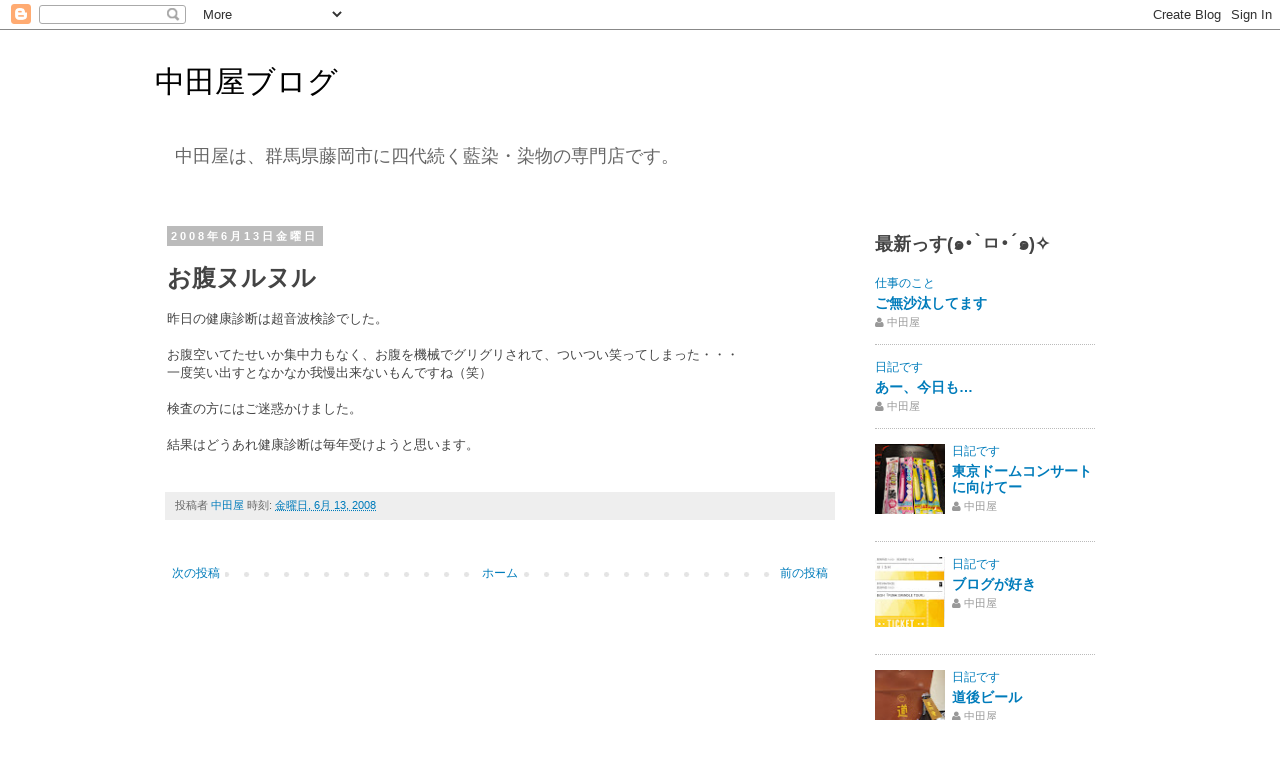

--- FILE ---
content_type: text/javascript; charset=UTF-8
request_url: http://blog.nakada-ya.com/feeds/posts/default?alt=json-in-script&max-result=10&start-index=158&callback=_fYtG
body_size: 20499
content:
// API callback
_fYtG({"version":"1.0","encoding":"UTF-8","feed":{"xmlns":"http://www.w3.org/2005/Atom","xmlns$openSearch":"http://a9.com/-/spec/opensearchrss/1.0/","xmlns$blogger":"http://schemas.google.com/blogger/2008","xmlns$georss":"http://www.georss.org/georss","xmlns$gd":"http://schemas.google.com/g/2005","xmlns$thr":"http://purl.org/syndication/thread/1.0","id":{"$t":"tag:blogger.com,1999:blog-8086160338057874348"},"updated":{"$t":"2025-04-16T20:22:55.928+09:00"},"category":[{"term":"日記です"},{"term":"イベント情報"},{"term":"藍染のこと"},{"term":"仕事のこと"},{"term":"趣味の革細工です"},{"term":"嫁日記です"},{"term":"5代目日記っす"},{"term":"お知らせ"}],"title":{"type":"text","$t":"中田屋ブログ"},"subtitle":{"type":"html","$t":"　中田屋は、群馬県藤岡市に四代続く藍染・染物の専門店です。"},"link":[{"rel":"http://schemas.google.com/g/2005#feed","type":"application/atom+xml","href":"http:\/\/blog.nakada-ya.com\/feeds\/posts\/default"},{"rel":"self","type":"application/atom+xml","href":"http:\/\/www.blogger.com\/feeds\/8086160338057874348\/posts\/default?alt=json-in-script\u0026start-index=158"},{"rel":"alternate","type":"text/html","href":"http:\/\/blog.nakada-ya.com\/"},{"rel":"hub","href":"http://pubsubhubbub.appspot.com/"},{"rel":"previous","type":"application/atom+xml","href":"http:\/\/www.blogger.com\/feeds\/8086160338057874348\/posts\/default?alt=json-in-script\u0026start-index=133\u0026max-results=25"},{"rel":"next","type":"application/atom+xml","href":"http:\/\/www.blogger.com\/feeds\/8086160338057874348\/posts\/default?alt=json-in-script\u0026start-index=183\u0026max-results=25"}],"author":[{"name":{"$t":"中田屋"},"uri":{"$t":"http:\/\/www.blogger.com\/profile\/16144832720000667784"},"email":{"$t":"noreply@blogger.com"},"gd$image":{"rel":"http://schemas.google.com/g/2005#thumbnail","width":"23","height":"32","src":"\/\/blogger.googleusercontent.com\/img\/b\/R29vZ2xl\/AVvXsEgvkWiM5Fga7JMMw475ShNreA-X_ULVWHnzlzohsBk9WwMdr-hjhn9yMGjcXumaAYwJOKik6WCuMMI554ktxWyQdTTq_0VaJX1gLDZf4V_d-ww3VnklpM2zIbJAkrwQFuw\/s220\/saishoan10.jpg"}}],"generator":{"version":"7.00","uri":"http://www.blogger.com","$t":"Blogger"},"openSearch$totalResults":{"$t":"948"},"openSearch$startIndex":{"$t":"158"},"openSearch$itemsPerPage":{"$t":"25"},"entry":[{"id":{"$t":"tag:blogger.com,1999:blog-8086160338057874348.post-8818911003702611181"},"published":{"$t":"2015-09-09T23:53:00.001+09:00"},"updated":{"$t":"2015-09-09T23:53:05.010+09:00"},"category":[{"scheme":"http://www.blogger.com/atom/ns#","term":"イベント情報"},{"scheme":"http://www.blogger.com/atom/ns#","term":"仕事のこと"}],"title":{"type":"text","$t":"遠鉄百貨店"},"content":{"type":"html","$t":"\u003Cp dir=\"ltr\"\u003E\u0026#20170;\u0026#26085;\u0026#12363;\u0026#12425;14\u0026#26085;\u0026#12414;\u0026#12391;\u0026#27996;\u0026#26494;\u0026#12398;\u0026#36960;\u0026#37444;\u0026#30334;\u0026#36008;\u0026#24215;\u0026#12398;\u0026#33509;\u0026#25163;\u0026#32887;\u0026#20154;\u0026#23637;\u0026#12395;\u0026#20986;\u0026#24215;\u0026#12375;\u0026#12390;\u0026#12414;\u0026#12377;\u0026#12290;\u003Cbr\u003E\u003Cbr\u003E\u003Cbr\u003E\u003C\/p\u003E\n\u003Cp dir=\"ltr\"\u003E\u0026#12414;\u0026#12373;\u0026#12363;\u0026#12398;\u0026#21021;\u0026#26085;\u0026#12363;\u0026#12425;\u0026#21488;\u0026#39080;\u0026#30452;\u0026#25731;\u0026#12391;\u0026#12289;\u0026#23455;\u0026#36074;\u0026#26126;\u0026#26085;\u0026#12364;\u0026#21021;\u0026#26085;\u0026#12367;\u0026#12425;\u0026#12356;\u0026#12398;\u0026#27671;\u0026#20998;\u0026#12391;\u0026#12356;\u0026#12414;\u0026#12377;\u0026#949;- (\u0026#180;\u0026#12540;` ) \u0026#65420;\u0026#12540;\u003Cbr\u003E\u003Cbr\u003E\u003Cbr\u003E\u003C\/p\u003E\n\u003Cp dir=\"ltr\"\u003E\u0026#21830;\u0026#21697;\u0026#12418;\u0026#27810;\u0026#23665;\u0026#25345;\u0026#12387;\u0026#12390;\u0026#12365;\u0026#12383;\u0026#12398;\u0026#12391;\u0026#12362;\u0026#36817;\u0026#12367;\u0026#12398;\u0026#26041;\u0026#12399;\u0026#26159;\u0026#38750;\u0026#12372;\u0026#26469;\u0026#24215;\u0026#12367;\u0026#12384;\u0026#12373;\u0026#12356;m(_ _)m\u003C\/p\u003E\n\u003Cdiv class=\"separator\" style=\"clear: both; text-align: center;\"\u003E \u003Ca href=\"https:\/\/blogger.googleusercontent.com\/img\/b\/R29vZ2xl\/AVvXsEiTkr_y-xF_ZSYmuKSptlmTzjBUUjXr0J5nugmlatwBREqSoUG43goO_TNITvdrGZudm5BmxPlwBZNNEgj7hTT0h737ZhjLjsyHse8nX88qCYuhxvehtaQ8mqZOjApSw2qcFW4StgfXq9xf\/s1600\/14418100699170.jpg\" imageanchor=\"1\" style=\"margin-left: 1em; margin-right: 1em;\"\u003E \u003Cimg border=\"0\" src=\"https:\/\/blogger.googleusercontent.com\/img\/b\/R29vZ2xl\/AVvXsEiTkr_y-xF_ZSYmuKSptlmTzjBUUjXr0J5nugmlatwBREqSoUG43goO_TNITvdrGZudm5BmxPlwBZNNEgj7hTT0h737ZhjLjsyHse8nX88qCYuhxvehtaQ8mqZOjApSw2qcFW4StgfXq9xf\/s640\/14418100699170.jpg\"\u003E \u003C\/a\u003E \u003C\/div\u003E"},"link":[{"rel":"edit","type":"application/atom+xml","href":"http:\/\/www.blogger.com\/feeds\/8086160338057874348\/posts\/default\/8818911003702611181"},{"rel":"self","type":"application/atom+xml","href":"http:\/\/www.blogger.com\/feeds\/8086160338057874348\/posts\/default\/8818911003702611181"},{"rel":"alternate","type":"text/html","href":"http:\/\/blog.nakada-ya.com\/2015\/09\/blog-post_9.html","title":"遠鉄百貨店"}],"author":[{"name":{"$t":"中田屋"},"uri":{"$t":"http:\/\/www.blogger.com\/profile\/16144832720000667784"},"email":{"$t":"noreply@blogger.com"},"gd$image":{"rel":"http://schemas.google.com/g/2005#thumbnail","width":"23","height":"32","src":"\/\/blogger.googleusercontent.com\/img\/b\/R29vZ2xl\/AVvXsEgvkWiM5Fga7JMMw475ShNreA-X_ULVWHnzlzohsBk9WwMdr-hjhn9yMGjcXumaAYwJOKik6WCuMMI554ktxWyQdTTq_0VaJX1gLDZf4V_d-ww3VnklpM2zIbJAkrwQFuw\/s220\/saishoan10.jpg"}}],"media$thumbnail":{"xmlns$media":"http://search.yahoo.com/mrss/","url":"https:\/\/blogger.googleusercontent.com\/img\/b\/R29vZ2xl\/AVvXsEiTkr_y-xF_ZSYmuKSptlmTzjBUUjXr0J5nugmlatwBREqSoUG43goO_TNITvdrGZudm5BmxPlwBZNNEgj7hTT0h737ZhjLjsyHse8nX88qCYuhxvehtaQ8mqZOjApSw2qcFW4StgfXq9xf\/s72-c\/14418100699170.jpg","height":"72","width":"72"}},{"id":{"$t":"tag:blogger.com,1999:blog-8086160338057874348.post-3385588740505425390"},"published":{"$t":"2015-09-02T23:29:00.001+09:00"},"updated":{"$t":"2015-09-02T23:31:46.607+09:00"},"category":[{"scheme":"http://www.blogger.com/atom/ns#","term":"イベント情報"},{"scheme":"http://www.blogger.com/atom/ns#","term":"仕事のこと"}],"title":{"type":"text","$t":"静岡伊勢丹"},"content":{"type":"html","$t":"\u003Cp dir=\"ltr\"\u003E今日から9月7日（月） まで静岡伊勢丹の『日本の職人展』に出店してる僕です。\u003Cbr\u003E\u003Cbr\u003E\u003C\/p\u003E\u003Cp dir=\"ltr\"\u003E\u003Cbr\u003E\u003C\/p\u003E\n\u003Cp dir=\"ltr\"\u003E静岡は浜松に昨年出店してますが静岡伊勢丹は今回が初出店になります。\u003Cbr\u003E\u003Cbr\u003E\u003C\/p\u003E\u003Cp dir=\"ltr\"\u003E\u003Cbr\u003E\u003C\/p\u003E\n\u003Cp dir=\"ltr\"\u003E初日早々広告を見て買いに来てくださるお客さんが沢山いらっしゃって綿のストールがだいぶ無くなってしまいました(^_^;\u003Cbr\u003E\u003Cbr\u003E\u003C\/p\u003E\u003Cp dir=\"ltr\"\u003E\u003Cbr\u003E\u003C\/p\u003E\n\u003Cp dir=\"ltr\"\u003E補充出来れば補充したいと思います　(￣^￣ゞ\u003Cbr\u003E\u003Cbr\u003E\u003Cbr\u003E\u003C\/p\u003E\n\u003Cp dir=\"ltr\"\u003E今回は仲良しこよしの屋久杉Ｈ君が居るんでまぁ楽しくやってます(´▽`) '`\u003Cbr\u003E\u003Cbr\u003E\u003C\/p\u003E\u003Cp dir=\"ltr\"\u003E\u003Cbr\u003E\u003C\/p\u003E\n\u003Cp dir=\"ltr\"\u003Eお近くの方は是非ご来店くださいませm(_ _)m\u003C\/p\u003E\n\u003Cdiv class=\"separator\" style=\"clear: both; text-align: center;\"\u003E \u003Ca href=\"https:\/\/blogger.googleusercontent.com\/img\/b\/R29vZ2xl\/AVvXsEjRZBZ9W0CpV7mBy8SjfeR2TuGCFwsvqzK4X0593vAbsquK7TMANt6fNc-V_rkO76s1SxrpmV7TjUPCxGomkI_fqgb2wGx3d5bBBSbH-28QNLx_Ii4uwLYGt7nlk58oWtzlEIf0b5Rhpe5Y\/s1600\/14412035193100.jpg\" imageanchor=\"1\" style=\"margin-left: 1em; margin-right: 1em;\"\u003E \u003Cimg border=\"0\" src=\"https:\/\/blogger.googleusercontent.com\/img\/b\/R29vZ2xl\/AVvXsEjRZBZ9W0CpV7mBy8SjfeR2TuGCFwsvqzK4X0593vAbsquK7TMANt6fNc-V_rkO76s1SxrpmV7TjUPCxGomkI_fqgb2wGx3d5bBBSbH-28QNLx_Ii4uwLYGt7nlk58oWtzlEIf0b5Rhpe5Y\/s640\/14412035193100.jpg\"\u003E \u003C\/a\u003E \u003C\/div\u003E\u003Cdiv class=\"separator\" style=\"clear: both; text-align: center;\"\u003E \u003Ca href=\"https:\/\/blogger.googleusercontent.com\/img\/b\/R29vZ2xl\/AVvXsEjPMbN4KeZhNthKElTd2eoeKO3z3DNXe1U-OdG61MbXJxrO_ncpHirbs1UOUkTgKnPpxcgESqEUDtQ2Qbyv5rMpcB_yX3dQ_2nWjejtp35tyJeFMu40VYPCjL1fCtRT-GfZZG0N-oBnialP\/s1600\/14412035692640.jpg\" imageanchor=\"1\" style=\"margin-left: 1em; margin-right: 1em;\"\u003E \u003Cimg border=\"0\" src=\"https:\/\/blogger.googleusercontent.com\/img\/b\/R29vZ2xl\/AVvXsEjPMbN4KeZhNthKElTd2eoeKO3z3DNXe1U-OdG61MbXJxrO_ncpHirbs1UOUkTgKnPpxcgESqEUDtQ2Qbyv5rMpcB_yX3dQ_2nWjejtp35tyJeFMu40VYPCjL1fCtRT-GfZZG0N-oBnialP\/s640\/14412035692640.jpg\"\u003E \u003C\/a\u003E \u003C\/div\u003E"},"link":[{"rel":"edit","type":"application/atom+xml","href":"http:\/\/www.blogger.com\/feeds\/8086160338057874348\/posts\/default\/3385588740505425390"},{"rel":"self","type":"application/atom+xml","href":"http:\/\/www.blogger.com\/feeds\/8086160338057874348\/posts\/default\/3385588740505425390"},{"rel":"alternate","type":"text/html","href":"http:\/\/blog.nakada-ya.com\/2015\/09\/blog-post.html","title":"静岡伊勢丹"}],"author":[{"name":{"$t":"中田屋"},"uri":{"$t":"http:\/\/www.blogger.com\/profile\/16144832720000667784"},"email":{"$t":"noreply@blogger.com"},"gd$image":{"rel":"http://schemas.google.com/g/2005#thumbnail","width":"23","height":"32","src":"\/\/blogger.googleusercontent.com\/img\/b\/R29vZ2xl\/AVvXsEgvkWiM5Fga7JMMw475ShNreA-X_ULVWHnzlzohsBk9WwMdr-hjhn9yMGjcXumaAYwJOKik6WCuMMI554ktxWyQdTTq_0VaJX1gLDZf4V_d-ww3VnklpM2zIbJAkrwQFuw\/s220\/saishoan10.jpg"}}],"media$thumbnail":{"xmlns$media":"http://search.yahoo.com/mrss/","url":"https:\/\/blogger.googleusercontent.com\/img\/b\/R29vZ2xl\/AVvXsEjRZBZ9W0CpV7mBy8SjfeR2TuGCFwsvqzK4X0593vAbsquK7TMANt6fNc-V_rkO76s1SxrpmV7TjUPCxGomkI_fqgb2wGx3d5bBBSbH-28QNLx_Ii4uwLYGt7nlk58oWtzlEIf0b5Rhpe5Y\/s72-c\/14412035193100.jpg","height":"72","width":"72"}},{"id":{"$t":"tag:blogger.com,1999:blog-8086160338057874348.post-3915364111229739478"},"published":{"$t":"2015-08-26T08:32:00.001+09:00"},"updated":{"$t":"2015-08-26T08:32:34.723+09:00"},"category":[{"scheme":"http://www.blogger.com/atom/ns#","term":"日記です"}],"title":{"type":"text","$t":"たまプラーザへ"},"content":{"type":"html","$t":"\u003Cp dir=\"ltr\"\u003E\u0026#26397;\u0026#12363;\u0026#12425;\u0026#12354;\u0026#12378;\u0026#12373;\u0026#65302;\u0026#21495;\u0026#12395;\u0026#20055;\u0026#12387;\u0026#12390;\u0026#26494;\u0026#26412;\u0026#12363;\u0026#12425;\u0026#12383;\u0026#12414;\u0026#12503;\u0026#12521;\u0026#12540;\u0026#12470;\u0026#12395;\u0026#21521;\u0026#12363;\u0026#12387;\u0026#12390;\u0026#12427;\u0026#20693;\u0026#12391;\u0026#12377;\u0026#12290;\u003Cbr\u003E\u003Cbr\u003E\u003C\/p\u003E\n\u003Cp dir=\"ltr\"\u003E\u0026#12523;\u0026#12540;\u0026#12488;\u0026#30340;\u0026#12395;\u0026#23500;\u0026#22763;\u0026#23665;\u0026#35211;\u0026#12360;\u0026#12427;\u0026#12399;\u0026#12378;\u0026#12394;\u0026#12435;\u0026#12384;\u0026#12369;\u0026#12393;\u0026#20170;\u0026#26085;\u0026#12398;\u0026#22825;\u0026#27671;\u0026#12384;\u0026#12392;\u0026#12393;\u0026#12540;\u0026#12363;\u0026#12394;\u0026#12353;\u0026#12540;(\u0026#65307;\u0026#65293;\u0026#969;\u0026#65293;)\u0026#65395;\u0026#65392;\u0026#65437;\u003Cbr\u003E\u003Cbr\u003E\u003C\/p\u003E\n\u003Cp dir=\"ltr\"\u003E\u0026#35211;\u0026#12390;\u0026#12540;\u0026#12394;\u0026#12353;\u0026#12540;(\u0026#65307;\u0026#65293;\u0026#969;\u0026#65293;)\u0026#65395;\u0026#65392;\u0026#65437;\u003C\/p\u003E\n"},"link":[{"rel":"edit","type":"application/atom+xml","href":"http:\/\/www.blogger.com\/feeds\/8086160338057874348\/posts\/default\/3915364111229739478"},{"rel":"self","type":"application/atom+xml","href":"http:\/\/www.blogger.com\/feeds\/8086160338057874348\/posts\/default\/3915364111229739478"},{"rel":"alternate","type":"text/html","href":"http:\/\/blog.nakada-ya.com\/2015\/08\/blog-post_26.html","title":"たまプラーザへ"}],"author":[{"name":{"$t":"中田屋"},"uri":{"$t":"http:\/\/www.blogger.com\/profile\/16144832720000667784"},"email":{"$t":"noreply@blogger.com"},"gd$image":{"rel":"http://schemas.google.com/g/2005#thumbnail","width":"23","height":"32","src":"\/\/blogger.googleusercontent.com\/img\/b\/R29vZ2xl\/AVvXsEgvkWiM5Fga7JMMw475ShNreA-X_ULVWHnzlzohsBk9WwMdr-hjhn9yMGjcXumaAYwJOKik6WCuMMI554ktxWyQdTTq_0VaJX1gLDZf4V_d-ww3VnklpM2zIbJAkrwQFuw\/s220\/saishoan10.jpg"}}]},{"id":{"$t":"tag:blogger.com,1999:blog-8086160338057874348.post-8086967755565469536"},"published":{"$t":"2015-08-22T18:17:00.001+09:00"},"updated":{"$t":"2015-08-22T18:22:02.875+09:00"},"category":[{"scheme":"http://www.blogger.com/atom/ns#","term":"嫁日記です"}],"title":{"type":"text","$t":"抜け殻( °_° )"},"content":{"type":"html","$t":"\u003Cp dir=\"ltr\"\u003E子供達と犬の散歩に行ってきました(｡･･｡)\u003C\/p\u003E\u003Cp dir=\"ltr\"\u003E\u003Cbr\u003E\u003C\/p\u003E\u003Cp dir=\"ltr\"\u003E\u003Cbr\u003E\u003C\/p\u003E\u003Cp dir=\"ltr\"\u003E\u003Cbr\u003E\u003C\/p\u003E\u003Cp dir=\"ltr\"\u003E\u003Cbr\u003E\u003C\/p\u003E\u003Cp dir=\"ltr\"\u003E「セミの抜け殻探して〜。」と、無茶ぶりされて、「えー。ないよー。たぶん。」って言ってたら、、\u003Cbr\u003E\u003C\/p\u003E\u003Cp dir=\"ltr\"\u003E\u003Cbr\u003E\u003C\/p\u003E\n\u003Cp dir=\"ltr\"\u003E\u003Cbr\u003E\u003C\/p\u003E\u003Cp dir=\"ltr\"\u003E\u003Cbr\u003E\u003C\/p\u003E\u003Cp dir=\"ltr\"\u003Eありました( ºΔº )〣\u003Cbr\u003E\u003C\/p\u003E\n\u003Cp dir=\"ltr\"\u003E\u003Cbr\u003E\u003C\/p\u003E\u003Cp dir=\"ltr\"\u003E桜の木の葉の裏にたくさん！！\u003Cbr\u003E\u003C\/p\u003E\u003Cp dir=\"ltr\"\u003E\u003Cbr\u003E\u003C\/p\u003E\n\u003Cp dir=\"ltr\"\u003E\u003Cbr\u003E\u003C\/p\u003E\u003Cp dir=\"ltr\"\u003E\u003Cbr\u003E\u003C\/p\u003E\u003Cp dir=\"ltr\"\u003E下にもいっぱい落ちてるし…。\u003Cbr\u003E\u003Cbr\u003E\u003C\/p\u003E\n\u003Cp dir=\"ltr\"\u003E\u003Cbr\u003E\u003C\/p\u003E\u003Cp dir=\"ltr\"\u003E\u003Cbr\u003E\u003C\/p\u003E\u003Cp dir=\"ltr\"\u003E\u003Cbr\u003E\u003C\/p\u003E\u003Cp dir=\"ltr\"\u003Eちょっと気持ち悪かったです（＞＜。）\u003Cbr\u003E\u003Cbr\u003E\u003Cbr\u003E\u003Cbr\u003E\u003C\/p\u003E\n\u003Cp dir=\"ltr\"\u003E\u003Cbr\u003E\u003C\/p\u003E\u003Cp dir=\"ltr\"\u003E\u003Cbr\u003E\u003C\/p\u003E\u003Cp dir=\"ltr\"\u003Eそして、お土産になった抜け殻たち…\u003Cbr\u003E\u003C\/p\u003E\n\u003Cp dir=\"ltr\"\u003E\u003Cbr\u003E\u003C\/p\u003E\u003Cp dir=\"ltr\"\u003E\u003Cbr\u003E\u003C\/p\u003E\u003Cp dir=\"ltr\"\u003E\u003Cbr\u003E\u003C\/p\u003E\u003Cp dir=\"ltr\"\u003E部屋には持ってかないで〜(\u0026gt;_\u0026lt;)と言ったら、\u003Cbr\u003E\u003Cbr\u003E\u003C\/p\u003E\n\u003Cp dir=\"ltr\"\u003E\u003Cbr\u003E\u003C\/p\u003E\u003Cp dir=\"ltr\"\u003E玄関先でオブジェとなっていました……\u003Cbr\u003E\u003Cbr\u003E\u003C\/p\u003E\n\u003Cp dir=\"ltr\"\u003Eもう、夏も終わりですね。\u003C\/p\u003E\n\u003Cdiv class=\"separator\" style=\"clear: both; text-align: center;\"\u003E \u003Ca href=\"https:\/\/blogger.googleusercontent.com\/img\/b\/R29vZ2xl\/AVvXsEggPeOWvlXIb2eHVJ2VBSMsVqgKea_6QN6gD9f1JP5pUc0kGweMJZNKgkvYGIlistjG85l6RnPvVStjJf_ZFJBbO2F1Q_c3yf3ncMVFag8WCt-aI2NrlqTAz_zuTWqbECAIQt8_siZFxIE\/s1600\/14402352393510.jpg\" imageanchor=\"1\" style=\"margin-left: 1em; margin-right: 1em;\"\u003E \u003Cimg border=\"0\" src=\"https:\/\/blogger.googleusercontent.com\/img\/b\/R29vZ2xl\/AVvXsEggPeOWvlXIb2eHVJ2VBSMsVqgKea_6QN6gD9f1JP5pUc0kGweMJZNKgkvYGIlistjG85l6RnPvVStjJf_ZFJBbO2F1Q_c3yf3ncMVFag8WCt-aI2NrlqTAz_zuTWqbECAIQt8_siZFxIE\/s640\/14402352393510.jpg\"\u003E \u003C\/a\u003E \u003C\/div\u003E"},"link":[{"rel":"edit","type":"application/atom+xml","href":"http:\/\/www.blogger.com\/feeds\/8086160338057874348\/posts\/default\/8086967755565469536"},{"rel":"self","type":"application/atom+xml","href":"http:\/\/www.blogger.com\/feeds\/8086160338057874348\/posts\/default\/8086967755565469536"},{"rel":"alternate","type":"text/html","href":"http:\/\/blog.nakada-ya.com\/2015\/08\/blog-post_83.html","title":"抜け殻( °_° )"}],"author":[{"name":{"$t":"中田屋の嫁"},"uri":{"$t":"http:\/\/www.blogger.com\/profile\/15287363049193763391"},"email":{"$t":"noreply@blogger.com"},"gd$image":{"rel":"http://schemas.google.com/g/2005#thumbnail","width":"16","height":"16","src":"https:\/\/img1.blogblog.com\/img\/b16-rounded.gif"}}],"media$thumbnail":{"xmlns$media":"http://search.yahoo.com/mrss/","url":"https:\/\/blogger.googleusercontent.com\/img\/b\/R29vZ2xl\/AVvXsEggPeOWvlXIb2eHVJ2VBSMsVqgKea_6QN6gD9f1JP5pUc0kGweMJZNKgkvYGIlistjG85l6RnPvVStjJf_ZFJBbO2F1Q_c3yf3ncMVFag8WCt-aI2NrlqTAz_zuTWqbECAIQt8_siZFxIE\/s72-c\/14402352393510.jpg","height":"72","width":"72"}},{"id":{"$t":"tag:blogger.com,1999:blog-8086160338057874348.post-1026982320514591891"},"published":{"$t":"2015-08-22T10:49:00.001+09:00"},"updated":{"$t":"2015-08-22T10:49:10.418+09:00"},"category":[{"scheme":"http://www.blogger.com/atom/ns#","term":"イベント情報"},{"scheme":"http://www.blogger.com/atom/ns#","term":"仕事のこと"},{"scheme":"http://www.blogger.com/atom/ns#","term":"日記です"}],"title":{"type":"text","$t":"新聞広告"},"content":{"type":"html","$t":"\u003Cp dir=\"ltr\"\u003E\u0026#12487;\u0026#12497;\u0026#12540;\u0026#12488;\u0026#12398;\u0026#20919;\u0026#25151;\u0026#12364;\u0026#12461;\u0026#12484;\u0026#36942;\u0026#12366;\u0026#12390;\u0026#21021;\u0026#26085;\u0026#12395;\u0026#12471;\u0026#12515;\u0026#12484;\u0026#12434;\u0026#36865;\u0026#12387;\u0026#12390;\u0026#12418;\u0026#12425;\u0026#12387;\u0026#12390;\u0026#12289;\u0026#12381;\u0026#12428;\u0026#12391;\u0026#12418;\u0026#32784;\u0026#12360;\u0026#12425;\u0026#12428;\u0026#12394;\u0026#12367;\u0026#12390;\u0026#27425;\u0026#12398;\u0026#26085;\u0026#12395;\u0026#12472;\u0026#12515;\u0026#12465;\u0026#12483;\u0026#12488;\u0026#36865;\u0026#12387;\u0026#12390;\u0026#12418;\u0026#12425;\u0026#12387;\u0026#12385;\u0026#12419;\u0026#12387;\u0026#12383;\u0026#20693;\u0026#12391;\u0026#12377;\u0026#949;- (\u0026#180;\u0026#12540;` ) \u0026#65420;\u0026#12540;\u003Cbr\u003E\u003Cbr\u003E\u003C\/p\u003E\n\u003Cp dir=\"ltr\"\u003E\u0026#26152;\u0026#24180;\u0026#12395;\u0026#27604;\u0026#12409;\u0026#12390;\u0026#12362;\u0026#23458;\u0026#27096;\u0026#12398;\u0026#20837;\u0026#12364;\u0026#23569;\u0026#12394;\u0026#12367;\u0026#12289;\u0026#24613;\u0026#36989;\u0026#26494;\u0026#26412;\u0026#12398;\u0026#24066;\u0026#27665;\u0026#12479;\u0026#12452;\u0026#12512;\u0026#12474;\u0026#12395;\u0026#24195;\u0026#21578;\u0026#12434;\u0026#36617;\u0026#12379;\u0026#12427;\u0026#12371;\u0026#12392;\u0026#12395;\u0026#12394;\u0026#12387;\u0026#12383;\u0026#12381;\u0026#12358;\u0026#12391;\u0026#12377;\u0026#12290;\u003Cbr\u003E\u003Cbr\u003E\u003C\/p\u003E\n\u003Cp dir=\"ltr\"\u003E\u0026#12414;\u0026#12383;\u0026#12414;\u0026#12383;\u0026#20889;\u0026#30495;\u0026#20351;\u0026#12387;\u0026#12390;\u0026#12418;\u0026#12425;\u0026#12387;\u0026#12385;\u0026#12419;\u0026#12356;\u0026#12414;\u0026#12375;\u0026#12383;d(\u0026#8807;\u0026#9661;\u0026#8806;*)\u003Cbr\u003E\u003Cbr\u003E\u003C\/p\u003E\n\u003Cp dir=\"ltr\"\u003E\u0026#38929;\u0026#24373;\u0026#12425;\u0026#12397;\u0026#12400;(\u0026#3665;\u0026#8226;\u0026#768;\u0026#12610;\u0026#8226;\u0026#769;)\u0026#1608;\u0026#10023;\u0026#65038;\u003C\/p\u003E\n\u003Cdiv class=\"separator\" style=\"clear: both; text-align: center;\"\u003E \u003Ca href=\"https:\/\/blogger.googleusercontent.com\/img\/b\/R29vZ2xl\/AVvXsEitVZsDeHHror7RBxOAMTh3KbaBYBICCqdQuLfhFabc6kQhK9WWUoiQGLhTlHRyBCkpTY54kXmnfvmbJE8JDpIi57izMiAE8CJ9KXoU6RTUhrHA3mXK-ifvMKEaqtsutFCq0EpnkZ7Qlpc6\/s1600\/14402075676190.jpg\" imageanchor=\"1\" style=\"margin-left: 1em; margin-right: 1em;\"\u003E \u003Cimg border=\"0\" src=\"https:\/\/blogger.googleusercontent.com\/img\/b\/R29vZ2xl\/AVvXsEitVZsDeHHror7RBxOAMTh3KbaBYBICCqdQuLfhFabc6kQhK9WWUoiQGLhTlHRyBCkpTY54kXmnfvmbJE8JDpIi57izMiAE8CJ9KXoU6RTUhrHA3mXK-ifvMKEaqtsutFCq0EpnkZ7Qlpc6\/s640\/14402075676190.jpg\"\u003E \u003C\/a\u003E \u003C\/div\u003E"},"link":[{"rel":"edit","type":"application/atom+xml","href":"http:\/\/www.blogger.com\/feeds\/8086160338057874348\/posts\/default\/1026982320514591891"},{"rel":"self","type":"application/atom+xml","href":"http:\/\/www.blogger.com\/feeds\/8086160338057874348\/posts\/default\/1026982320514591891"},{"rel":"alternate","type":"text/html","href":"http:\/\/blog.nakada-ya.com\/2015\/08\/blog-post_36.html","title":"新聞広告"}],"author":[{"name":{"$t":"中田屋"},"uri":{"$t":"http:\/\/www.blogger.com\/profile\/16144832720000667784"},"email":{"$t":"noreply@blogger.com"},"gd$image":{"rel":"http://schemas.google.com/g/2005#thumbnail","width":"23","height":"32","src":"\/\/blogger.googleusercontent.com\/img\/b\/R29vZ2xl\/AVvXsEgvkWiM5Fga7JMMw475ShNreA-X_ULVWHnzlzohsBk9WwMdr-hjhn9yMGjcXumaAYwJOKik6WCuMMI554ktxWyQdTTq_0VaJX1gLDZf4V_d-ww3VnklpM2zIbJAkrwQFuw\/s220\/saishoan10.jpg"}}],"media$thumbnail":{"xmlns$media":"http://search.yahoo.com/mrss/","url":"https:\/\/blogger.googleusercontent.com\/img\/b\/R29vZ2xl\/AVvXsEitVZsDeHHror7RBxOAMTh3KbaBYBICCqdQuLfhFabc6kQhK9WWUoiQGLhTlHRyBCkpTY54kXmnfvmbJE8JDpIi57izMiAE8CJ9KXoU6RTUhrHA3mXK-ifvMKEaqtsutFCq0EpnkZ7Qlpc6\/s72-c\/14402075676190.jpg","height":"72","width":"72"}},{"id":{"$t":"tag:blogger.com,1999:blog-8086160338057874348.post-2359592293456363805"},"published":{"$t":"2015-08-20T10:48:00.001+09:00"},"updated":{"$t":"2015-08-20T10:48:52.750+09:00"},"category":[{"scheme":"http://www.blogger.com/atom/ns#","term":"イベント情報"},{"scheme":"http://www.blogger.com/atom/ns#","term":"日記です"}],"title":{"type":"text","$t":"井上百貨店  二日目"},"content":{"type":"html","$t":"\u003Cp dir=\"ltr\"\u003E\u0026#26152;\u0026#26085;\u0026#12399;\u0026#26494;\u0026#26412;\u0026#12398;\u0026#32887;\u0026#20154;\u0026#23637;\u0026#12395;\u0026#20986;\u0026#12390;\u0026#12427;\u0026#20154;\u0026#36948;\u0026#12392;\u0026#39154;\u0026#12415;\u0026#12395;\u0026#34892;\u0026#12387;\u0026#12390;\u0026#26469;\u0026#12383;\u0026#20693;\u0026#12391;\u0026#12377;( \u0026#65439;\u0026#8704;\u0026#65439;)\u0026#65417;\u0026#1041;\u0026#9633; \u0026#65398;\u0026#65437;\u0026#65418;\u0026#65439;\u0026#65392;\u0026#65394;\u003Cbr\u003E\u003Cbr\u003E\u003C\/p\u003E\n\u003Cp dir=\"ltr\"\u003E\u0026#12356;\u0026#12420;\u0026#12540;\u0026#26222;\u0026#27573;\u0026#12384;\u0026#12387;\u0026#12383;\u0026#12425;\u0026#32118;\u0026#23550;\u0026#34892;\u0026#12363;\u0026#12394;\u0026#12356;\u0026#12424;\u0026#12358;\u0026#12394;\u0026#21106;\u0026#28921;\u0026#26009;\u0026#29702;\u0026#23627;\u0026#12384;\u0026#12387;\u0026#12383;\u0026#12435;\u0026#12391;\u0026#32654;\u0026#21619;\u0026#12363;\u0026#12387;\u0026#12383;\u0026#12394;\u0026#12353;\u0026#12540;((*\u0026#180;\u0026#65439;\u0026#33400;\u0026#65439;`*))\u0026#12414;\u0026#12355;\u0026#12357;\u0026#65374;\u0026#9834;\u003Cbr\u003E\u003Cbr\u003E\u003C\/p\u003E\n\u003Cp dir=\"ltr\"\u003E\u0026#39640;\u0026#12363;\u0026#12387;\u0026#12383;\u0026#12369;\u0026#12393;\u0026#12397;\u0026#12540;\u0026nbsp; \u0026#65383;\u0026#65418;\u0026#65418;\u0026#8230;(\u0026#65439;\u0026#8704;\u0026#65439;ll)\u0026#65377;o(\u0026#65436;\u0026#65431;\u0026#65395;\u0026#65404;\u0026#65398;\u0026#8230;)\u003Cbr\u003E\u003Cbr\u003E\u003C\/p\u003E\n\u003Cp dir=\"ltr\"\u003E\u0026#26494;\u0026#26412;\u0026#12399;\u0026#24195;\u0026#21578;\u0026#12418;\u0026#12496;\u0026#12483;\u0026#12481;\u0026#12522;\u0026#36617;\u0026#12379;\u0026#12390;\u0026#12418;\u0026#12425;\u0026#12387;\u0026#12383;\u0026#12435;\u0026#12391;\u0026#38929;\u0026#24373;\u0026#12426;\u0026#12414;\u0026#12377;(\u0026#3665;\u0026#8226;\u0026#768;\u0026#12610;\u0026#8226;\u0026#769;)\u0026#1608;\u0026#10023;\u0026#65038;\u003C\/p\u003E\n\u003Cdiv class=\"separator\" style=\"clear: both; text-align: center;\"\u003E \u003Ca href=\"https:\/\/blogger.googleusercontent.com\/img\/b\/R29vZ2xl\/AVvXsEgpwHyQoQjkSUcVLq8NJX6eJI_bA8g9-GfviGeiWeSwsQBFaqUzLfzGOV4QHm_iO-RF4bCrKbuuqC7mU7CHL6Aq_t7Pi7xfnlb0Szq-YrgGzyHbBBiTH-prWnnHzEbxq4C_rVLKdqojtthU\/s1600\/14400345335810.jpg\" imageanchor=\"1\" style=\"margin-left: 1em; margin-right: 1em;\"\u003E \u003Cimg border=\"0\" src=\"https:\/\/blogger.googleusercontent.com\/img\/b\/R29vZ2xl\/AVvXsEgpwHyQoQjkSUcVLq8NJX6eJI_bA8g9-GfviGeiWeSwsQBFaqUzLfzGOV4QHm_iO-RF4bCrKbuuqC7mU7CHL6Aq_t7Pi7xfnlb0Szq-YrgGzyHbBBiTH-prWnnHzEbxq4C_rVLKdqojtthU\/s640\/14400345335810.jpg\"\u003E \u003C\/a\u003E \u003C\/div\u003E\u003Cdiv class=\"separator\" style=\"clear: both; text-align: center;\"\u003E \u003Ca href=\"https:\/\/blogger.googleusercontent.com\/img\/b\/R29vZ2xl\/AVvXsEjlvwnsVfbwDOkEP9bEk-NStawg85JJoH_7qZPIMpvyKn3sXHKdeX7l0Kuh1BgbPUg_YcHu6AiFGVg2zLuoHjUdEmwgpNQ1Z0OKcX2WHR1YVEQ7sw8FgcZzxA1lHmDCB-vuvP0-XQL2pJfd\/s1600\/14400345335941.jpg\" imageanchor=\"1\" style=\"margin-left: 1em; margin-right: 1em;\"\u003E \u003Cimg border=\"0\" src=\"https:\/\/blogger.googleusercontent.com\/img\/b\/R29vZ2xl\/AVvXsEjlvwnsVfbwDOkEP9bEk-NStawg85JJoH_7qZPIMpvyKn3sXHKdeX7l0Kuh1BgbPUg_YcHu6AiFGVg2zLuoHjUdEmwgpNQ1Z0OKcX2WHR1YVEQ7sw8FgcZzxA1lHmDCB-vuvP0-XQL2pJfd\/s640\/14400345335941.jpg\"\u003E \u003C\/a\u003E \u003C\/div\u003E"},"link":[{"rel":"edit","type":"application/atom+xml","href":"http:\/\/www.blogger.com\/feeds\/8086160338057874348\/posts\/default\/2359592293456363805"},{"rel":"self","type":"application/atom+xml","href":"http:\/\/www.blogger.com\/feeds\/8086160338057874348\/posts\/default\/2359592293456363805"},{"rel":"alternate","type":"text/html","href":"http:\/\/blog.nakada-ya.com\/2015\/08\/blog-post_20.html","title":"井上百貨店  二日目"}],"author":[{"name":{"$t":"中田屋"},"uri":{"$t":"http:\/\/www.blogger.com\/profile\/16144832720000667784"},"email":{"$t":"noreply@blogger.com"},"gd$image":{"rel":"http://schemas.google.com/g/2005#thumbnail","width":"23","height":"32","src":"\/\/blogger.googleusercontent.com\/img\/b\/R29vZ2xl\/AVvXsEgvkWiM5Fga7JMMw475ShNreA-X_ULVWHnzlzohsBk9WwMdr-hjhn9yMGjcXumaAYwJOKik6WCuMMI554ktxWyQdTTq_0VaJX1gLDZf4V_d-ww3VnklpM2zIbJAkrwQFuw\/s220\/saishoan10.jpg"}}],"media$thumbnail":{"xmlns$media":"http://search.yahoo.com/mrss/","url":"https:\/\/blogger.googleusercontent.com\/img\/b\/R29vZ2xl\/AVvXsEgpwHyQoQjkSUcVLq8NJX6eJI_bA8g9-GfviGeiWeSwsQBFaqUzLfzGOV4QHm_iO-RF4bCrKbuuqC7mU7CHL6Aq_t7Pi7xfnlb0Szq-YrgGzyHbBBiTH-prWnnHzEbxq4C_rVLKdqojtthU\/s72-c\/14400345335810.jpg","height":"72","width":"72"}},{"id":{"$t":"tag:blogger.com,1999:blog-8086160338057874348.post-4192887450465906085"},"published":{"$t":"2015-08-19T18:37:00.001+09:00"},"updated":{"$t":"2015-09-13T06:51:35.353+09:00"},"category":[{"scheme":"http://www.blogger.com/atom/ns#","term":"嫁日記です"}],"title":{"type":"text","$t":"工作(°ゝ°)"},"content":{"type":"html","$t":"\u003Cp dir=\"ltr\"\u003E最近の小学生の夏休みの宿題…結構多いんですよね。\u003Cbr\u003E\u003Cbr\u003E\u003Cbr\u003E\u003C\/p\u003E\n\u003Cp dir=\"ltr\"\u003E親の方がやきもきしちゃって大変です。\u003Cbr\u003E\u003Cbr\u003E\u003Cbr\u003E\u003C\/p\u003E\n\u003Cp dir=\"ltr\"\u003E一番やっかいなのは、\u003Cbr\u003E\n工作ですかねぇ〜^_^;\u003Cbr\u003E\u003Cbr\u003E\u003Cbr\u003E\u003C\/p\u003E\n\u003Cp dir=\"ltr\"\u003Eまだ二年生なので、親がやっぱり手伝うわけですよ。\u003Cbr\u003E\u003Cbr\u003E\u003Cbr\u003E\u003C\/p\u003E\n\u003Cp dir=\"ltr\"\u003E我が家はこの時期忙しいので、必然的に私が手伝うのですが…\u003Cbr\u003E\u003Cbr\u003E\u003Cbr\u003E\u003C\/p\u003E\n\u003Cp dir=\"ltr\"\u003E私、絵を描くのはわりと好きなのですが、\u003Cbr\u003E\n工作は昔から苦手なんです(´-﹏-`；)\u003Cbr\u003E\u003Cbr\u003E\u003Cbr\u003E\u003C\/p\u003E\n\u003Cp dir=\"ltr\"\u003E去年の皆さんの工作を見たら…\u003Cbr\u003E\n結構凄いんですよ〜！力作揃い(º ﾛ º\u0026nbsp; )\u003Cbr\u003E\u003Cbr\u003E\u003Cbr\u003E\u003Cbr\u003E\u003C\/p\u003E\n\u003Cp dir=\"ltr\"\u003Eやっぱり、どこのお宅も、\u003Cbr\u003E\nあんまりショボイのは出せないな(｡ì _ í｡)と、\u003Cbr\u003E\n親の方が力が入ってしまうんですかね〜^_^;\u003Cbr\u003E\u003Cbr\u003E\u003Cbr\u003E\u003Cbr\u003E\u003C\/p\u003E\n\u003Cp dir=\"ltr\"\u003E私と長女も、パパにアドバイスを貰いながら、紙粘土でちょこちょこ頑張って作りましたよー！！\u003Cbr\u003E\u003Cbr\u003E\u003Cbr\u003E\u003C\/p\u003E\n\u003Cp dir=\"ltr\"\u003Eバースデーケーキです☆☆☆\u003Cbr\u003E\u003C\/p\u003E\n\u003Cp dir=\"ltr\"\u003Eちょっと、手伝いすぎたかな…(´`:)\u003Cbr\u003E\u003Cbr\u003E\u003C\/p\u003E\u003Cp dir=\"ltr\"\u003E\u003Cbr\u003E\u003C\/p\u003E\u003Cp dir=\"ltr\"\u003E\u003Cbr\u003E\u003C\/p\u003E\n\u003Cp dir=\"ltr\"\u003Eやはり。やってるうちに私の方が楽しくなって、力が入ってしまいました…\u003C\/p\u003E\u003Cp dir=\"ltr\"\u003E\u003Cbr\u003E\u003C\/p\u003E\u003Cp dir=\"ltr\"\u003E\u003Cbr\u003E\u003C\/p\u003E\u003Cp dir=\"ltr\"\u003E作ってから気づきましたが、持っていくの大変ですよね…どうしましょ(T_T)\u003C\/p\u003E\n\u003Cdiv class=\"separator\" style=\"clear: both; text-align: center;\"\u003E \u003Ca href=\"https:\/\/blogger.googleusercontent.com\/img\/b\/R29vZ2xl\/AVvXsEhLV3H_EY4ahNGG_P_AcCxQkt4MJHBawRuHEvGhd-x4b-nhe6qHUS9ODizoNm1LsAxQ6K6-3y2fi7PtL9uFWykE3Fj8XTWIoES_g_FApBCgyWMgoZqEhcB5kTTk4PLFvkGQIdhNgarUe30\/s1600\/14399770645220.jpg\" imageanchor=\"1\" style=\"margin-left: 1em; margin-right: 1em;\"\u003E \u003Cimg border=\"0\" src=\"https:\/\/blogger.googleusercontent.com\/img\/b\/R29vZ2xl\/AVvXsEhLV3H_EY4ahNGG_P_AcCxQkt4MJHBawRuHEvGhd-x4b-nhe6qHUS9ODizoNm1LsAxQ6K6-3y2fi7PtL9uFWykE3Fj8XTWIoES_g_FApBCgyWMgoZqEhcB5kTTk4PLFvkGQIdhNgarUe30\/s640\/14399770645220.jpg\"\u003E \u003C\/a\u003E \u003C\/div\u003E"},"link":[{"rel":"edit","type":"application/atom+xml","href":"http:\/\/www.blogger.com\/feeds\/8086160338057874348\/posts\/default\/4192887450465906085"},{"rel":"self","type":"application/atom+xml","href":"http:\/\/www.blogger.com\/feeds\/8086160338057874348\/posts\/default\/4192887450465906085"},{"rel":"alternate","type":"text/html","href":"http:\/\/blog.nakada-ya.com\/2015\/08\/blog-post_19.html","title":"工作(°ゝ°)"}],"author":[{"name":{"$t":"中田屋の嫁"},"uri":{"$t":"http:\/\/www.blogger.com\/profile\/15287363049193763391"},"email":{"$t":"noreply@blogger.com"},"gd$image":{"rel":"http://schemas.google.com/g/2005#thumbnail","width":"16","height":"16","src":"https:\/\/img1.blogblog.com\/img\/b16-rounded.gif"}}],"media$thumbnail":{"xmlns$media":"http://search.yahoo.com/mrss/","url":"https:\/\/blogger.googleusercontent.com\/img\/b\/R29vZ2xl\/AVvXsEhLV3H_EY4ahNGG_P_AcCxQkt4MJHBawRuHEvGhd-x4b-nhe6qHUS9ODizoNm1LsAxQ6K6-3y2fi7PtL9uFWykE3Fj8XTWIoES_g_FApBCgyWMgoZqEhcB5kTTk4PLFvkGQIdhNgarUe30\/s72-c\/14399770645220.jpg","height":"72","width":"72"}},{"id":{"$t":"tag:blogger.com,1999:blog-8086160338057874348.post-2159069333326266002"},"published":{"$t":"2015-08-18T20:50:00.001+09:00"},"updated":{"$t":"2015-08-19T10:48:06.326+09:00"},"category":[{"scheme":"http://www.blogger.com/atom/ns#","term":"嫁日記です"}],"title":{"type":"text","$t":"外遊び♬♬"},"content":{"type":"html","$t":"\u003Cp dir=\"ltr\"\u003E今日は長女が、自転車乗りたーい！と\u003Cbr\u003E\n言うので、炎天下に外へ…\u003Cbr\u003E\u003Cbr\u003E\u003Cbr\u003E\u003C\/p\u003E\n\u003Cp dir=\"ltr\"\u003E\u003Cbr\u003E\u003C\/p\u003E\u003Cp dir=\"ltr\"\u003E久々に乗れて、嬉しそうでしたねー(*ﾟ∀ﾟ)\u003Cbr\u003E\u003Cbr\u003E\u003Cbr\u003E\u003C\/p\u003E\n\u003Cp dir=\"ltr\"\u003E\u003Cbr\u003E\u003C\/p\u003E\u003Cp dir=\"ltr\"\u003Eしばらく見てましたが、暇なので私もキックボードしよ〜。って持ってきたら、まんまと取られましたねー(´д｀)\u003C\/p\u003E\u003Cp dir=\"ltr\"\u003E\u003Cbr\u003E\u003Cbr\u003E\u003Cbr\u003E\u003C\/p\u003E\n\u003Cp dir=\"ltr\"\u003E思っていたより上手に乗れて、これまた楽しんでました♪\u003Cbr\u003E\u003Cbr\u003E\u003Cbr\u003E\u003Cbr\u003E\u003C\/p\u003E\n\u003Cp dir=\"ltr\"\u003E\u003Cbr\u003E\u003C\/p\u003E\u003Cp dir=\"ltr\"\u003Eほんの30分程でしたが、私は暑さにやられて疲れてしまいました。\u003C\/p\u003E\u003Cp dir=\"ltr\"\u003E\u003Cbr\u003E\u003C\/p\u003E\u003Cp dir=\"ltr\"\u003Eでも、長女は元気いっぱい(*^▽^*)\u003C\/p\u003E\u003Cp dir=\"ltr\"\u003E\u003Cbr\u003E\u003Cbr\u003E\u003C\/p\u003E\n\u003Cp dir=\"ltr\"\u003E\u003Cbr\u003E\u003C\/p\u003E\u003Cp dir=\"ltr\"\u003E子供は暑くても外がいいんですねー。\u003Cbr\u003E\u003Cbr\u003E\u003Cbr\u003E\u003C\/p\u003E\n\u003Cdiv class=\"separator\" style=\"clear: both; text-align: center;\"\u003E \u003Ca href=\"https:\/\/blogger.googleusercontent.com\/img\/b\/R29vZ2xl\/AVvXsEjCg_ht6QIA5JWMFMUGKAQ6wqwOXfFBfGPcaoVJYQZWkYXevjfvmNf1rN0vxdo_pijn4x9a-CN-BZWlQMQe7POT2TdAoXWgSGhnPqFm8r-UYPHpXs_U3ehQB02N1QY0gDZ654gEpZ1SGp4\/s1600\/14399017869580.jpg\" imageanchor=\"1\" style=\"margin-left: 1em; margin-right: 1em;\"\u003E \u003Cimg border=\"0\" src=\"https:\/\/blogger.googleusercontent.com\/img\/b\/R29vZ2xl\/AVvXsEjCg_ht6QIA5JWMFMUGKAQ6wqwOXfFBfGPcaoVJYQZWkYXevjfvmNf1rN0vxdo_pijn4x9a-CN-BZWlQMQe7POT2TdAoXWgSGhnPqFm8r-UYPHpXs_U3ehQB02N1QY0gDZ654gEpZ1SGp4\/s640\/14399017869580.jpg\"\u003E \u003C\/a\u003E \u003C\/div\u003E\u003Cdiv class=\"separator\" style=\"clear: both; text-align: center;\"\u003E\u003Cbr\u003E\u003C\/div\u003E"},"link":[{"rel":"edit","type":"application/atom+xml","href":"http:\/\/www.blogger.com\/feeds\/8086160338057874348\/posts\/default\/2159069333326266002"},{"rel":"self","type":"application/atom+xml","href":"http:\/\/www.blogger.com\/feeds\/8086160338057874348\/posts\/default\/2159069333326266002"},{"rel":"alternate","type":"text/html","href":"http:\/\/blog.nakada-ya.com\/2015\/08\/blog-post_88.html","title":"外遊び♬♬"}],"author":[{"name":{"$t":"中田屋の嫁"},"uri":{"$t":"http:\/\/www.blogger.com\/profile\/15287363049193763391"},"email":{"$t":"noreply@blogger.com"},"gd$image":{"rel":"http://schemas.google.com/g/2005#thumbnail","width":"16","height":"16","src":"https:\/\/img1.blogblog.com\/img\/b16-rounded.gif"}}],"media$thumbnail":{"xmlns$media":"http://search.yahoo.com/mrss/","url":"https:\/\/blogger.googleusercontent.com\/img\/b\/R29vZ2xl\/AVvXsEjCg_ht6QIA5JWMFMUGKAQ6wqwOXfFBfGPcaoVJYQZWkYXevjfvmNf1rN0vxdo_pijn4x9a-CN-BZWlQMQe7POT2TdAoXWgSGhnPqFm8r-UYPHpXs_U3ehQB02N1QY0gDZ654gEpZ1SGp4\/s72-c\/14399017869580.jpg","height":"72","width":"72"}},{"id":{"$t":"tag:blogger.com,1999:blog-8086160338057874348.post-4797802888068263172"},"published":{"$t":"2015-08-18T19:17:00.001+09:00"},"updated":{"$t":"2015-08-18T19:19:04.328+09:00"},"category":[{"scheme":"http://www.blogger.com/atom/ns#","term":"イベント情報"},{"scheme":"http://www.blogger.com/atom/ns#","term":"仕事のこと"},{"scheme":"http://www.blogger.com/atom/ns#","term":"日記です"}],"title":{"type":"text","$t":"松本 井上百貨店"},"content":{"type":"html","$t":"\u003Cp dir=\"ltr\"\u003E明日から始まる長野県松本市の井上百貨店の搬入に行ってきました。\u003Cbr\u003E\u003Cbr\u003E\u003C\/p\u003E\n\u003Cp dir=\"ltr\"\u003E13時からの搬入だったんで15時過ぎには一段落しました。\u003Cbr\u003E\u003Cbr\u003E\u003C\/p\u003E\n\u003Cp dir=\"ltr\"\u003Eせっかく松本まで来たんだからとここは一つ軽く観光でもと思って松本城まで行く事にした(｀・∀・)ﾉｲｪ-ｲ！\u003Cbr\u003E\u003Cbr\u003E\u003C\/p\u003E\n\u003Cp dir=\"ltr\"\u003E松本の東横インに泊まってるんだけど無料で自転車が借りられるらしい(o´罒`o)ﾆﾋﾋ♡\u003Cbr\u003E\u003Cbr\u003E\u003C\/p\u003E\n\u003Cp dir=\"ltr\"\u003Eラッキーっと思いホテルに帰って聞いてみると全部貸出中だってｼｮﾎﾞ━━━(´･ω･`)━━━ﾝ\u003Cbr\u003E\u003Cbr\u003E\u003C\/p\u003E\n\u003Cp dir=\"ltr\"\u003E仕方ないから歩くかぁーって事で尾てい骨折れてるけど無茶してきたｧﾊﾊ…(ﾟ∀ﾟll)｡o(ﾜﾗｳｼｶ…)\u003Cbr\u003E\u003Cbr\u003E\u003C\/p\u003E\n\u003Cp dir=\"ltr\"\u003Eいゃーでも行って良かったよー！\u003Cbr\u003E\u003Cbr\u003E\u003C\/p\u003E\n\u003Cp dir=\"ltr\"\u003E松本城カッケー！！\u003Cbr\u003E\u003Cbr\u003E\u003C\/p\u003E\n\u003Cp dir=\"ltr\"\u003Eただお城の中のてっぺん付近が大渋滞で大変だった(￣▽￣;)\u003Cbr\u003E\u003Cbr\u003E\u003C\/p\u003E\n\u003Cp dir=\"ltr\"\u003Eここ数日忙しかったからリフレッシュにはなりましたー( ￣▽￣)v\u003Cbr\u003E\u003Cbr\u003E\u003C\/p\u003E\n\u003Cp dir=\"ltr\"\u003E井上百貨店は何年ぶりだろーか？\u003Cbr\u003E\u003Cbr\u003E\u003C\/p\u003E\n\u003Cp dir=\"ltr\"\u003E自分のブログで確認したら最終日に1日だけ行ったのが2012年で通しで出たのが2007年だったー(ﾟ◇ﾟ)ｶﾞｰﾝ\u003Cbr\u003E\u003Cbr\u003E\u003C\/p\u003E\n\u003Cp dir=\"ltr\"\u003Eヤベー！！8年ぶりかぁーΣ(￣□￣)！\u003Cbr\u003E\u003Cbr\u003E\u003C\/p\u003E\n\u003Cp dir=\"ltr\"\u003E俺20代じゃん(・ε・｀)\u003Cbr\u003E\u003Cbr\u003E\u003C\/p\u003E\n\u003Cp dir=\"ltr\"\u003Eってか井上百貨店は8年目かぁー。\u003Cbr\u003E\u003Cbr\u003E\u003C\/p\u003E\n\u003Cp dir=\"ltr\"\u003E頑張らねば(๑•̀ㅂ•́)و✧︎\u003Cbr\u003E\u003Cbr\u003E\u003C\/p\u003E\n\u003Cp dir=\"ltr\"\u003Eお近くの方は是非是非お越し下さいませm(_ _)m\u003C\/p\u003E\n\u003Cdiv class=\"separator\" style=\"clear: both; text-align: center;\"\u003E \u003Ca href=\"https:\/\/blogger.googleusercontent.com\/img\/b\/R29vZ2xl\/AVvXsEhzyMa95uEmltN4iqq6rJAgM3IuKnw9__bob5NugFqF8IZey4SvWdbB-GvsqDHqj_mZL6qvdN-Nlb5pxTVHxrw3vYFsV3nFbft_pqNUaTwdNoApVjj_iUEPHB9BBsmpPohs5fJkIrhJWlms\/s1600\/14398918530140.jpg\" imageanchor=\"1\" style=\"margin-left: 1em; margin-right: 1em;\"\u003E \u003Cimg border=\"0\" src=\"https:\/\/blogger.googleusercontent.com\/img\/b\/R29vZ2xl\/AVvXsEhzyMa95uEmltN4iqq6rJAgM3IuKnw9__bob5NugFqF8IZey4SvWdbB-GvsqDHqj_mZL6qvdN-Nlb5pxTVHxrw3vYFsV3nFbft_pqNUaTwdNoApVjj_iUEPHB9BBsmpPohs5fJkIrhJWlms\/s640\/14398918530140.jpg\"\u003E \u003C\/a\u003E \u003C\/div\u003E\u003Cdiv class=\"separator\" style=\"clear: both; text-align: center;\"\u003E \u003Ca href=\"https:\/\/blogger.googleusercontent.com\/img\/b\/R29vZ2xl\/AVvXsEhblz7tpz881zx6NH06-i6Rp_uLce3ihPzhuXFJNtlxRbtZUaV6E7fSmJXarjMoMbq0ZqAjudydfWLJMlJORQgvqioije2OW_Ky5Es4AJlHWF2kfvynZxgiECYFnaip2SjJG0wPTo44H1wv\/s1600\/14398918531672.jpg\" imageanchor=\"1\" style=\"margin-left: 1em; margin-right: 1em;\"\u003E \u003Cimg border=\"0\" src=\"https:\/\/blogger.googleusercontent.com\/img\/b\/R29vZ2xl\/AVvXsEhblz7tpz881zx6NH06-i6Rp_uLce3ihPzhuXFJNtlxRbtZUaV6E7fSmJXarjMoMbq0ZqAjudydfWLJMlJORQgvqioije2OW_Ky5Es4AJlHWF2kfvynZxgiECYFnaip2SjJG0wPTo44H1wv\/s640\/14398918531672.jpg\"\u003E \u003C\/a\u003E \u003C\/div\u003E\u003Cdiv class=\"separator\" style=\"clear: both; text-align: center;\"\u003E \u003Ca href=\"https:\/\/blogger.googleusercontent.com\/img\/b\/R29vZ2xl\/AVvXsEiNYse9LezSSOOb6XLJzCvPxednAB7-EYZD-gQ1JRYsM1LPRsTBmmqeqQJ5nW9GAwStmfwwfweBTc_pnN-3BaA8hCmqrsllb8EJCoLOlDh-4FXegQ0XvzIa9cdEngAcIdaKQQiYcfTmhGlX\/s1600\/14398918531371.jpg\" imageanchor=\"1\" style=\"margin-left: 1em; margin-right: 1em;\"\u003E \u003Cimg border=\"0\" src=\"https:\/\/blogger.googleusercontent.com\/img\/b\/R29vZ2xl\/AVvXsEiNYse9LezSSOOb6XLJzCvPxednAB7-EYZD-gQ1JRYsM1LPRsTBmmqeqQJ5nW9GAwStmfwwfweBTc_pnN-3BaA8hCmqrsllb8EJCoLOlDh-4FXegQ0XvzIa9cdEngAcIdaKQQiYcfTmhGlX\/s640\/14398918531371.jpg\"\u003E \u003C\/a\u003E \u003C\/div\u003E\u003Cdiv class=\"separator\" style=\"clear: both; text-align: center;\"\u003E \u003Ca href=\"https:\/\/blogger.googleusercontent.com\/img\/b\/R29vZ2xl\/AVvXsEjIBCyra4l6b9YvLFImJpUcw99RQtzt6EF6gB_-jWob4xEtYBgkRnJwr7ms42e7PBacHCOu-btJi9XY0xPQnoCrVvU08pO0W6q77g9ZhXfVO7hlhvXRQdia40wRkO-8spkq2Mi_SnpD5bHe\/s1600\/14398918531883.jpg\" imageanchor=\"1\" style=\"margin-left: 1em; margin-right: 1em;\"\u003E \u003Cimg border=\"0\" src=\"https:\/\/blogger.googleusercontent.com\/img\/b\/R29vZ2xl\/AVvXsEjIBCyra4l6b9YvLFImJpUcw99RQtzt6EF6gB_-jWob4xEtYBgkRnJwr7ms42e7PBacHCOu-btJi9XY0xPQnoCrVvU08pO0W6q77g9ZhXfVO7hlhvXRQdia40wRkO-8spkq2Mi_SnpD5bHe\/s640\/14398918531883.jpg\"\u003E \u003C\/a\u003E \u003C\/div\u003E\u003Cdiv class=\"separator\" style=\"clear: both; text-align: center;\"\u003E \u003Ca href=\"https:\/\/blogger.googleusercontent.com\/img\/b\/R29vZ2xl\/AVvXsEgCoyTx8wKB9mv95rkYbuv7KGWIM87s027p-wZ6heCRPJOeZQ0E4BXRLqvuEOgYBI8yvZfy4rYNKQy1jgJgJX5KRL3J76DYEDVFsEAwon9SAMNg9c1Vm_YKXX5I5rq9VS5bjx8TW_FAu4Ue\/s1600\/14398918536225.jpg\" imageanchor=\"1\" style=\"margin-left: 1em; margin-right: 1em;\"\u003E \u003Cimg border=\"0\" src=\"https:\/\/blogger.googleusercontent.com\/img\/b\/R29vZ2xl\/AVvXsEgCoyTx8wKB9mv95rkYbuv7KGWIM87s027p-wZ6heCRPJOeZQ0E4BXRLqvuEOgYBI8yvZfy4rYNKQy1jgJgJX5KRL3J76DYEDVFsEAwon9SAMNg9c1Vm_YKXX5I5rq9VS5bjx8TW_FAu4Ue\/s640\/14398918536225.jpg\"\u003E \u003C\/a\u003E \u003C\/div\u003E\u003Cdiv class=\"separator\" style=\"clear: both; text-align: center;\"\u003E \u003Ca href=\"https:\/\/blogger.googleusercontent.com\/img\/b\/R29vZ2xl\/AVvXsEjpVFT_nWZ1aRgvv7Ce5T6YzNBL-BnMZK3x5xItcgFaXdXCbZ5NGUi7BqfwM4SukRYt5mmn_5iNzvkD_D6Bg48mPvIVEeI00HVidOPjcTZhNFbUO_86oKaFK5MFAMKkESUuYfaRPsPV1iPW\/s1600\/14398918544903.jpg\" imageanchor=\"1\" style=\"margin-left: 1em; margin-right: 1em;\"\u003E \u003Cimg border=\"0\" src=\"https:\/\/blogger.googleusercontent.com\/img\/b\/R29vZ2xl\/AVvXsEjpVFT_nWZ1aRgvv7Ce5T6YzNBL-BnMZK3x5xItcgFaXdXCbZ5NGUi7BqfwM4SukRYt5mmn_5iNzvkD_D6Bg48mPvIVEeI00HVidOPjcTZhNFbUO_86oKaFK5MFAMKkESUuYfaRPsPV1iPW\/s640\/14398918544903.jpg\"\u003E \u003C\/a\u003E \u003C\/div\u003E\u003Cdiv class=\"separator\" style=\"clear: both; text-align: center;\"\u003E \u003Ca href=\"https:\/\/blogger.googleusercontent.com\/img\/b\/R29vZ2xl\/AVvXsEjj2g6WmA2alCcSJS8w9CMnSRXGIs94ru6vwJli_dbVanx2eT1nXnnHv8SD-tRxVAALgvGMUcRwPOr6qBMbLL_qNTo0eBoUfoWituJdIGV7c0-M_jyiCJdW74x1ML5EjR2OfD_mBqQB8_cd\/s1600\/14398918536114.jpg\" imageanchor=\"1\" style=\"margin-left: 1em; margin-right: 1em;\"\u003E \u003Cimg border=\"0\" src=\"https:\/\/blogger.googleusercontent.com\/img\/b\/R29vZ2xl\/AVvXsEjj2g6WmA2alCcSJS8w9CMnSRXGIs94ru6vwJli_dbVanx2eT1nXnnHv8SD-tRxVAALgvGMUcRwPOr6qBMbLL_qNTo0eBoUfoWituJdIGV7c0-M_jyiCJdW74x1ML5EjR2OfD_mBqQB8_cd\/s640\/14398918536114.jpg\"\u003E \u003C\/a\u003E \u003C\/div\u003E\u003Cdiv class=\"separator\" style=\"clear: both; text-align: center;\"\u003E \u003Ca href=\"https:\/\/blogger.googleusercontent.com\/img\/b\/R29vZ2xl\/AVvXsEgPQaOgbn3suGpVhNOEsW3MkCugC17O9PeoPhD9AOU6QCAnVS7Y_ImC350m-cfZZwVxlr6zLsS_U0sUDKcsei91hbxWw0e40db5rdd1pf3FfH8ScfLmGSgBwI84Wj9eDseHuWx5FauYlRrk\/s1600\/14398918536276.jpg\" imageanchor=\"1\" style=\"margin-left: 1em; margin-right: 1em;\"\u003E \u003Cimg border=\"0\" src=\"https:\/\/blogger.googleusercontent.com\/img\/b\/R29vZ2xl\/AVvXsEgPQaOgbn3suGpVhNOEsW3MkCugC17O9PeoPhD9AOU6QCAnVS7Y_ImC350m-cfZZwVxlr6zLsS_U0sUDKcsei91hbxWw0e40db5rdd1pf3FfH8ScfLmGSgBwI84Wj9eDseHuWx5FauYlRrk\/s640\/14398918536276.jpg\"\u003E \u003C\/a\u003E \u003C\/div\u003E\u003Cdiv class=\"separator\" style=\"clear: both; text-align: center;\"\u003E \u003Ca href=\"https:\/\/blogger.googleusercontent.com\/img\/b\/R29vZ2xl\/AVvXsEiGJDir4MphGA7zFwIrhAVcN9vd6mp1VRu60xOiDvGO9nifeOXTC4-DiMlbJa_AoC0qxpv1BTh36dcnqVdyMJ2i5FdGfubkym1YMiaZPjqVZAxWNGfbGPoZFQniMDJb7HgtXb-_X2uBecH-\/s1600\/14398918540408.jpg\" imageanchor=\"1\" style=\"margin-left: 1em; margin-right: 1em;\"\u003E \u003Cimg border=\"0\" src=\"https:\/\/blogger.googleusercontent.com\/img\/b\/R29vZ2xl\/AVvXsEiGJDir4MphGA7zFwIrhAVcN9vd6mp1VRu60xOiDvGO9nifeOXTC4-DiMlbJa_AoC0qxpv1BTh36dcnqVdyMJ2i5FdGfubkym1YMiaZPjqVZAxWNGfbGPoZFQniMDJb7HgtXb-_X2uBecH-\/s640\/14398918540408.jpg\"\u003E \u003C\/a\u003E \u003C\/div\u003E\u003Cdiv class=\"separator\" style=\"clear: both; text-align: center;\"\u003E \u003Ca href=\"https:\/\/blogger.googleusercontent.com\/img\/b\/R29vZ2xl\/AVvXsEibA3AMooTNoGAC_Bhqvy9fuEgYpnEQ27vqLmof8Sa1KK3NKBDC51uJvBcPDh4Het_baBx-0oiHeKUdXgBav62WTheEcpPjxqg3qjAa7Am9Y3rpj1wRECtgNpJ0EzKb6lWEnsbbv9Pvb3sv\/s1600\/14398918540540.jpg\" imageanchor=\"1\" style=\"margin-left: 1em; margin-right: 1em;\"\u003E \u003Cimg border=\"0\" src=\"https:\/\/blogger.googleusercontent.com\/img\/b\/R29vZ2xl\/AVvXsEibA3AMooTNoGAC_Bhqvy9fuEgYpnEQ27vqLmof8Sa1KK3NKBDC51uJvBcPDh4Het_baBx-0oiHeKUdXgBav62WTheEcpPjxqg3qjAa7Am9Y3rpj1wRECtgNpJ0EzKb6lWEnsbbv9Pvb3sv\/s640\/14398918540540.jpg\"\u003E \u003C\/a\u003E \u003C\/div\u003E\u003Cdiv class=\"separator\" style=\"clear: both; text-align: center;\"\u003E \u003Ca href=\"https:\/\/blogger.googleusercontent.com\/img\/b\/R29vZ2xl\/AVvXsEj39L7L4z3mFl8LCgrhVRPhXjJtbbDmES4nly7DfgJKCSWNmL3hE0WQkFn3ZgEwv2GdU3sfL9-a-mhNFrRIWbLePpu9Nyt5Ii__rG6Jd3M5PU93IfrJNpHNf6oSchwhN28L3AHgqPi-qcY2\/s1600\/14398918540479.jpg\" imageanchor=\"1\" style=\"margin-left: 1em; margin-right: 1em;\"\u003E \u003Cimg border=\"0\" src=\"https:\/\/blogger.googleusercontent.com\/img\/b\/R29vZ2xl\/AVvXsEj39L7L4z3mFl8LCgrhVRPhXjJtbbDmES4nly7DfgJKCSWNmL3hE0WQkFn3ZgEwv2GdU3sfL9-a-mhNFrRIWbLePpu9Nyt5Ii__rG6Jd3M5PU93IfrJNpHNf6oSchwhN28L3AHgqPi-qcY2\/s640\/14398918540479.jpg\"\u003E \u003C\/a\u003E \u003C\/div\u003E\u003Cdiv class=\"separator\" style=\"clear: both; text-align: center;\"\u003E \u003Ca href=\"https:\/\/blogger.googleusercontent.com\/img\/b\/R29vZ2xl\/AVvXsEjfXYJbpiGuBud1I6Gw4Q9_XybR4R80zjF9lxCF5LzKckWv11TaW1mutM-cxyBj6aUkRVyBVArGgePOrmNX4iVRLmwYz87unk6xLic1Yh0DVMZO4iJ88HABAMzMyhswGoDRwygAE1ArEG8E\/s1600\/14398918544822.jpg\" imageanchor=\"1\" style=\"margin-left: 1em; margin-right: 1em;\"\u003E \u003Cimg border=\"0\" src=\"https:\/\/blogger.googleusercontent.com\/img\/b\/R29vZ2xl\/AVvXsEjfXYJbpiGuBud1I6Gw4Q9_XybR4R80zjF9lxCF5LzKckWv11TaW1mutM-cxyBj6aUkRVyBVArGgePOrmNX4iVRLmwYz87unk6xLic1Yh0DVMZO4iJ88HABAMzMyhswGoDRwygAE1ArEG8E\/s640\/14398918544822.jpg\"\u003E \u003C\/a\u003E \u003C\/div\u003E\u003Cdiv class=\"separator\" style=\"clear: both; text-align: center;\"\u003E \u003Ca href=\"https:\/\/blogger.googleusercontent.com\/img\/b\/R29vZ2xl\/AVvXsEic3__lTpqkwyz4H61yrjeGeiWLARnbIRkC0l7l9eA8rdDsqQ5kD869ZWNYM3LinS9E76WL7_b6MgF6j1JW1-w74cYWWSvJxMh8d8bHzZjWD7m2zfg2dhkvaN8QusgZjXN-RhYqgLqJHrKK\/s1600\/14398918540721.jpg\" imageanchor=\"1\" style=\"margin-left: 1em; margin-right: 1em;\"\u003E \u003Cimg border=\"0\" src=\"https:\/\/blogger.googleusercontent.com\/img\/b\/R29vZ2xl\/AVvXsEic3__lTpqkwyz4H61yrjeGeiWLARnbIRkC0l7l9eA8rdDsqQ5kD869ZWNYM3LinS9E76WL7_b6MgF6j1JW1-w74cYWWSvJxMh8d8bHzZjWD7m2zfg2dhkvaN8QusgZjXN-RhYqgLqJHrKK\/s640\/14398918540721.jpg\"\u003E \u003C\/a\u003E \u003C\/div\u003E"},"link":[{"rel":"edit","type":"application/atom+xml","href":"http:\/\/www.blogger.com\/feeds\/8086160338057874348\/posts\/default\/4797802888068263172"},{"rel":"self","type":"application/atom+xml","href":"http:\/\/www.blogger.com\/feeds\/8086160338057874348\/posts\/default\/4797802888068263172"},{"rel":"alternate","type":"text/html","href":"http:\/\/blog.nakada-ya.com\/2015\/08\/blog-post_18.html","title":"松本 井上百貨店"}],"author":[{"name":{"$t":"中田屋"},"uri":{"$t":"http:\/\/www.blogger.com\/profile\/16144832720000667784"},"email":{"$t":"noreply@blogger.com"},"gd$image":{"rel":"http://schemas.google.com/g/2005#thumbnail","width":"23","height":"32","src":"\/\/blogger.googleusercontent.com\/img\/b\/R29vZ2xl\/AVvXsEgvkWiM5Fga7JMMw475ShNreA-X_ULVWHnzlzohsBk9WwMdr-hjhn9yMGjcXumaAYwJOKik6WCuMMI554ktxWyQdTTq_0VaJX1gLDZf4V_d-ww3VnklpM2zIbJAkrwQFuw\/s220\/saishoan10.jpg"}}],"media$thumbnail":{"xmlns$media":"http://search.yahoo.com/mrss/","url":"https:\/\/blogger.googleusercontent.com\/img\/b\/R29vZ2xl\/AVvXsEhzyMa95uEmltN4iqq6rJAgM3IuKnw9__bob5NugFqF8IZey4SvWdbB-GvsqDHqj_mZL6qvdN-Nlb5pxTVHxrw3vYFsV3nFbft_pqNUaTwdNoApVjj_iUEPHB9BBsmpPohs5fJkIrhJWlms\/s72-c\/14398918530140.jpg","height":"72","width":"72"}},{"id":{"$t":"tag:blogger.com,1999:blog-8086160338057874348.post-207508568367225712"},"published":{"$t":"2015-08-16T01:30:00.001+09:00"},"updated":{"$t":"2015-08-16T01:31:08.878+09:00"},"category":[{"scheme":"http://www.blogger.com/atom/ns#","term":"仕事のこと"},{"scheme":"http://www.blogger.com/atom/ns#","term":"日記です"}],"title":{"type":"text","$t":"ここ数日残業続きだったーε- (´ー` ) ﾌー"},"content":{"type":"html","$t":"\u003Cp dir=\"ltr\"\u003E\u0026#12394;\u0026#12435;\u0026#12392;\u0026#12363;\u0026#26494;\u0026#26412;\u0026#12363;\u0026#12425;\u0026#22987;\u0026#12414;\u0026#12427;\u0026#20652;\u0026#20107;\u0026#12521;\u0026#12483;\u0026#12471;\u0026#12517;\u0026#12395;\u0026#21521;\u0026#12369;\u0026#12390;\u0026#12398;\u0026#21830;\u0026#21697;\u0026#20316;\u0026#12426;\u0026#12364;\u0026#19968;\u0026#27573;\u0026#33853;\u0026#12375;\u0026#12390;\u0026#12289;\u0026#26126;\u0026#26085;\u0026#12399;\u0026#21830;\u0026#21697;\u0026#35440;\u0026#12417;\u0026#12390;\u0026#12422;\u0026#12387;\u0026#12367;\u0026#12426;\u0026#12375;\u0026#12383;\u0026#12356;\u0026#12392;\u0026#24605;\u0026#12387;\u0026#12390;\u0026#12356;\u0026#12427;\u0026#20693;\u0026#12391;\u0026#12377;(\u0026#65344;\u0026#12539;\u0026#8704;\u0026#12539;)\u0026#65417;\u0026#65394;\u0026#65386;-\u0026#65394;\u0026#65281;\u003Cbr\u003E\u003Cbr\u003E\u003C\/p\u003E\n\u003Cp dir=\"ltr\"\u003E\u0026#12360;\u0026#12387;\u0026#65311;\u003Cbr\u003E\u003Cbr\u003E\u003C\/p\u003E\n\u003Cp dir=\"ltr\"\u003E\u0026#23614;\u0026#12390;\u0026#12356;\u0026#39592;\u0026#12493;\u0026#12479;\u0026#65311;\u003Cbr\u003E\u003Cbr\u003E\u003C\/p\u003E\n\u003Cp dir=\"ltr\"\u003E(\u0026#65439;\u0026#1044;\u0026#65439;\u0026#8801;\u0026#65439;\u0026#1044;\u0026#65439;)\u0026#65396;\u0026#65391;\u0026#65413;\u0026#65414;\u0026#65413;\u0026#65414;?\u003Cbr\u003E\u003Cbr\u003E\u003C\/p\u003E\n\u003Cp dir=\"ltr\"\u003E\u0026#22806;\u0026#35211;\u0026#30340;\u0026#12395;\u0026#20840;\u0026#12367;\u0026#20998;\u0026#12363;\u0026#12425;\u0026#12394;\u0026#12356;\u0026#12435;\u0026#12391;\u0026#21608;\u0026#12426;\u0026#12395;\u0026#36763;\u0026#12373;\u0026#12434;\u0026#29702;\u0026#35299;\u0026#12375;\u0026#12390;\u0026#12418;\u0026#12425;\u0026#12387;\u0026#12390;\u0026#12414;\u0026#12379;\u0026#12435;\u0026#12290;\u003C\/p\u003E\n\u003Cp dir=\"ltr\"\u003E\u0026#12387;\u0026#12390;\u0026#12363;\u0026#12289;\u0026#29702;\u0026#35299;\u0026#12375;\u0026#12395;\u0026#12367;\u0026#12356;\u0026#12424;\u0026#12397;(\u0026nbsp;\u0026nbsp; \u0026#180;\u0026#8704;`)\u0026#65418;\u0026#65418;\u0026#65418;\u003Cbr\u003E\u003Cbr\u003E\u003C\/p\u003E\n\u003Cp dir=\"ltr\"\u003E\u0026#26494;\u0026#26412;\u0026#12399;\u0026#20474;\u0026#12364;\u0026#34892;\u0026#12367;\u0026#12435;\u0026#12384;\u0026#12369;\u0026#12393;\u0026#12289;\u0026#37325;\u0026#12356;\u0026#12418;\u0026#12398;\u0026#12392;\u0026#12363;\u0026#19968;\u0026#20999;\u0026#25345;\u0026#12390;\u0026#12394;\u0026#12356;\u0026#12375;\u0026#25644;\u0026#20837;\u0026#12392;\u0026#12363;\u0026#12393;\u0026#12540;\u0026#12375;\u0026#12424;\u0026#12540;(\u0026#9573;\u0026#969;\u0026#9573;`)\u003Cbr\u003E\u003Cbr\u003E\u003C\/p\u003E\n\u003Cp dir=\"ltr\"\u003E\u0026#12414;\u0026#12353;\u0026#12289;\u0026#12391;\u0026#12418;\u0026#26494;\u0026#26412;\u0026#12398;\u0026#26481;\u0026#27178;\u0026#12452;\u0026#12531;\u0026#12398;\u0026#21069;\u0026#12398;\u0026#24195;\u0026#22580;\u0026#12391;\u0026#12452;\u0026#12505;\u0026#12531;\u0026#12488;\u0026#12420;\u0026#12387;\u0026#12390;\u0026#12427;\u0026#12415;\u0026#12383;\u0026#12356;\u0026#12384;\u0026#12363;\u0026#12425;\u0026#27005;\u0026#12375;\u0026#12415;\u0026#12384;\u0026#12394;\u0026#12353;\u0026#12540;\u0026#9834;\u003Cbr\u003E\u003Cbr\u003E\u003C\/p\u003E\n\u003Cp dir=\"ltr\"\u003E\u0026#12371;\u0026#12435;\u0026#12394;\u0026#22812;\u0026#20013;\u0026#12395;\u0026#26178;\u0026#32102;800\u0026#20870;\u0026#12398;\u0026#27468;\u0026#32884;\u0026#12365;\u0026#12394;\u0026#12364;\u0026#12425;\u0026#26360;\u0026#12356;\u0026#12390;\u0026#12414;\u0026#12377;( \u0026#12539;\u0026#8711;\u0026#12539;)\u003Cbr\u003E\u003Cbr\u003E\u003C\/p\u003E\n\u003Cp dir=\"ltr\"\u003E\u0026#20889;\u0026#30495;\u0026#12399;\u0026#12467;\u0026#12523;\u0026#12463;\u0026#12508;\u0026#12479;\u0026#12531;\u0026#12434;\u0026#34253;\u0026#12391;\u0026#26579;\u0026#12417;\u0026#12390;\u0026#12415;\u0026#12414;\u0026#12375;\u0026#12383;\u0026#12540;(\u0026#65344;\u0026#12539;\u0026#8704;\u0026#12539;)\u0026#65417;\u0026#65394;\u0026#65386;-\u0026#65394;\u0026#65281;\u003Cbr\u003E\u003C\/p\u003E\n\u003Cp dir=\"ltr\"\u003E\u0026#12394;\u0026#12363;\u0026#12394;\u0026#12363;\u0026#32186;\u0026#40599;\u0026#12384;\u0026#12380;(`\u0026#65381;\u0026#969;\u0026#65381;\u0026#180;)\u0026#65399;\u0026#65432;\u0026#65391;\u003C\/p\u003E\n\u003Cdiv class=\"separator\" style=\"clear: both; text-align: center;\"\u003E \u003Ca href=\"https:\/\/blogger.googleusercontent.com\/img\/b\/R29vZ2xl\/AVvXsEg-AjS5Ixo7Nxa2NImptVl-81lYvXzQCO5lIvvmLyTVO3Br1YGhM8wuymwBjmfKPsfHqK897JgMAiqPx3Wr3Qwk6TV5QL407fMA6JZG-hL9WSLtY39FEK4jW9G6Ma5I1Qe5VNSMpJGhR5ro\/s1600\/14396549321490.jpg\" imageanchor=\"1\" style=\"margin-left: 1em; margin-right: 1em;\"\u003E \u003Cimg border=\"0\" src=\"https:\/\/blogger.googleusercontent.com\/img\/b\/R29vZ2xl\/AVvXsEg-AjS5Ixo7Nxa2NImptVl-81lYvXzQCO5lIvvmLyTVO3Br1YGhM8wuymwBjmfKPsfHqK897JgMAiqPx3Wr3Qwk6TV5QL407fMA6JZG-hL9WSLtY39FEK4jW9G6Ma5I1Qe5VNSMpJGhR5ro\/s640\/14396549321490.jpg\"\u003E \u003C\/a\u003E \u003C\/div\u003E"},"link":[{"rel":"edit","type":"application/atom+xml","href":"http:\/\/www.blogger.com\/feeds\/8086160338057874348\/posts\/default\/207508568367225712"},{"rel":"self","type":"application/atom+xml","href":"http:\/\/www.blogger.com\/feeds\/8086160338057874348\/posts\/default\/207508568367225712"},{"rel":"alternate","type":"text/html","href":"http:\/\/blog.nakada-ya.com\/2015\/08\/blog-post_16.html","title":"ここ数日残業続きだったーε- (´ー` ) ﾌー"}],"author":[{"name":{"$t":"中田屋"},"uri":{"$t":"http:\/\/www.blogger.com\/profile\/16144832720000667784"},"email":{"$t":"noreply@blogger.com"},"gd$image":{"rel":"http://schemas.google.com/g/2005#thumbnail","width":"23","height":"32","src":"\/\/blogger.googleusercontent.com\/img\/b\/R29vZ2xl\/AVvXsEgvkWiM5Fga7JMMw475ShNreA-X_ULVWHnzlzohsBk9WwMdr-hjhn9yMGjcXumaAYwJOKik6WCuMMI554ktxWyQdTTq_0VaJX1gLDZf4V_d-ww3VnklpM2zIbJAkrwQFuw\/s220\/saishoan10.jpg"}}],"media$thumbnail":{"xmlns$media":"http://search.yahoo.com/mrss/","url":"https:\/\/blogger.googleusercontent.com\/img\/b\/R29vZ2xl\/AVvXsEg-AjS5Ixo7Nxa2NImptVl-81lYvXzQCO5lIvvmLyTVO3Br1YGhM8wuymwBjmfKPsfHqK897JgMAiqPx3Wr3Qwk6TV5QL407fMA6JZG-hL9WSLtY39FEK4jW9G6Ma5I1Qe5VNSMpJGhR5ro\/s72-c\/14396549321490.jpg","height":"72","width":"72"}},{"id":{"$t":"tag:blogger.com,1999:blog-8086160338057874348.post-147939333579720910"},"published":{"$t":"2015-08-14T08:47:00.001+09:00"},"updated":{"$t":"2015-08-14T14:10:40.718+09:00"},"category":[{"scheme":"http://www.blogger.com/atom/ns#","term":"嫁日記です"}],"title":{"type":"text","$t":"実家でのんびり(^._.^)"},"content":{"type":"html","$t":"\u003Cp dir=\"ltr\"\u003E昨日、また私の実家に遊びに行きましたー(^_^)\u003Cbr\u003E\u003Cbr\u003E\u003C\/p\u003E\u003Cp dir=\"ltr\"\u003E\u003Cbr\u003E\u003C\/p\u003E\u003Cp dir=\"ltr\"\u003E\u003Cbr\u003E\u003C\/p\u003E\n\u003Cp dir=\"ltr\"\u003E自宅から車で5分程なので、夏休みは何かと助かります。ありがたや。\u003Cbr\u003E\u003Cbr\u003E\u003Cbr\u003E\u003C\/p\u003E\n\u003Cp dir=\"ltr\"\u003E叔父さん叔母さんも来ていて、\u003Cbr\u003E\n久々に会えて、嬉しい日でした！\u003Cbr\u003E\u003Cbr\u003E\u003Cbr\u003E\u003C\/p\u003E\n\u003Cp dir=\"ltr\"\u003E子供たちは、またプール入って、\u003Cbr\u003E\nひとみちゃんと遊んで…\u003Cbr\u003E\n叔父さんの庭仕事の邪魔？お手伝い？を\u003Cbr\u003E\n少々…^_^;\u003Cbr\u003E\u003Cbr\u003E\u003Cbr\u003E\u003C\/p\u003E\n\u003Cp dir=\"ltr\"\u003Eひとみちゃん(=^･ｪ･^=)も元気で良かった♪\u003Cbr\u003E\u003Cbr\u003E\u003Cbr\u003E↓写真は、長女が撮りましたよ☆☆↓\u003C\/p\u003E\n\u003Cdiv class=\"separator\" style=\"clear: both; text-align: center;\"\u003E \u003Ca href=\"https:\/\/blogger.googleusercontent.com\/img\/b\/R29vZ2xl\/AVvXsEjBMR5_t3T8fW2gE5uAdEKtqaqCkOOfF8iGcdwCWxtkcqYAEaKSEub4fI0-lmneuy1GppLW2SG4cwtHQZ_Z9uzdpaF2oKOm4xN6GpqEtzlNzSrub1OZcjApska0UU-Gf1RIYeo1v2QH3Fo\/s1600\/14395101312210.jpg\" imageanchor=\"1\" style=\"margin-left: 1em; margin-right: 1em;\"\u003E \u003Cimg border=\"0\" src=\"https:\/\/blogger.googleusercontent.com\/img\/b\/R29vZ2xl\/AVvXsEjBMR5_t3T8fW2gE5uAdEKtqaqCkOOfF8iGcdwCWxtkcqYAEaKSEub4fI0-lmneuy1GppLW2SG4cwtHQZ_Z9uzdpaF2oKOm4xN6GpqEtzlNzSrub1OZcjApska0UU-Gf1RIYeo1v2QH3Fo\/s640\/14395101312210.jpg\"\u003E \u003C\/a\u003E \u003C\/div\u003E"},"link":[{"rel":"edit","type":"application/atom+xml","href":"http:\/\/www.blogger.com\/feeds\/8086160338057874348\/posts\/default\/147939333579720910"},{"rel":"self","type":"application/atom+xml","href":"http:\/\/www.blogger.com\/feeds\/8086160338057874348\/posts\/default\/147939333579720910"},{"rel":"alternate","type":"text/html","href":"http:\/\/blog.nakada-ya.com\/2015\/08\/blog-post_14.html","title":"実家でのんびり(^._.^)"}],"author":[{"name":{"$t":"中田屋の嫁"},"uri":{"$t":"http:\/\/www.blogger.com\/profile\/15287363049193763391"},"email":{"$t":"noreply@blogger.com"},"gd$image":{"rel":"http://schemas.google.com/g/2005#thumbnail","width":"16","height":"16","src":"https:\/\/img1.blogblog.com\/img\/b16-rounded.gif"}}],"media$thumbnail":{"xmlns$media":"http://search.yahoo.com/mrss/","url":"https:\/\/blogger.googleusercontent.com\/img\/b\/R29vZ2xl\/AVvXsEjBMR5_t3T8fW2gE5uAdEKtqaqCkOOfF8iGcdwCWxtkcqYAEaKSEub4fI0-lmneuy1GppLW2SG4cwtHQZ_Z9uzdpaF2oKOm4xN6GpqEtzlNzSrub1OZcjApska0UU-Gf1RIYeo1v2QH3Fo\/s72-c\/14395101312210.jpg","height":"72","width":"72"}},{"id":{"$t":"tag:blogger.com,1999:blog-8086160338057874348.post-7856066148589347442"},"published":{"$t":"2015-08-11T22:46:00.001+09:00"},"updated":{"$t":"2015-08-11T22:47:10.791+09:00"},"category":[{"scheme":"http://www.blogger.com/atom/ns#","term":"日記です"}],"title":{"type":"text","$t":"バージョンアップした(ﾟ◇ﾟ)ｶﾞｰﾝ"},"content":{"type":"html","$t":"\u003Cp dir=\"ltr\"\u003E\u0026#12360;\u0026#12540;\u0026#20170;\u0026#26085;\u0026#30149;\u0026#38498;\u0026#12395;\u0026#34892;\u0026#12387;\u0026#12390;\u0026#12365;\u0026#12383;\u0026#12425;\u0026#23614;\u0026#12390;\u0026#12356;\u0026#39592;\u0026#12364;\u0026#35211;\u0026#20107;\u0026#12395;\u0026#12498;\u0026#12499;\u0026#12363;\u0026#12425;\u0026#39592;\u0026#25240;\u0026#12395;\u0026#12496;\u0026#12540;\u0026#12472;\u0026#12519;\u0026#12531;\u0026#12450;\u0026#12483;\u0026#12503;\u0026#12375;\u0026#12383;\u0026#20693;\u0026#12391;\u0026#12377;\u0026#949;- (\u0026#180;\u0026#12540;` ) \u0026#65420;\u0026#12540;\u003Cbr\u003E\u003Cbr\u003E\u003C\/p\u003E\n\u003Cp dir=\"ltr\"\u003E\u0026#26469;\u0026#36913;\u0026#12363;\u0026#12425;\u0026#20652;\u0026#20107;\u0026#12354;\u0026#12427;\u0026#12435;\u0026#12391;\u0026#34220;\u0026#12356;\u0026#12387;\u0026#12401;\u0026#12356;\u0026#36016;\u0026#12387;\u0026#12390;\u0026#12365;\u0026#12383;\u0026#12369;\u0026#12393;\u0026#12289;\u0026#20170;\u0026#26085;\u0026#12399;\u0026#29305;\u0026#12395;\u0026#30171;\u0026#12363;\u0026#12387;\u0026#12383;(\u0026#65377;\u0026#180;-\u0026#1076;-)\u003Cbr\u003E\u003Cbr\u003E\u003C\/p\u003E\n\u003Cp dir=\"ltr\"\u003E8\u0026#26376;\u0026#26411;\u0026#12363;\u0026#12425;9\u0026#26376;\u0026#12356;\u0026#12387;\u0026#12401;\u0026#12356;\u0026#12399;\u0026#20652;\u0026#20107;\u0026#12364;\u0026#31435;\u0026#12390;\u0026#36796;\u0026#12435;\u0026#12391;\u0026#12427;\u0026#12435;\u0026#12391;\u0026#20241;\u0026#12416;\u0026#12414;\u0026#12418;\u0026#12394;\u0026#12367;\u0026#12481;\u0026#12510;\u0026#12481;\u0026#12510;\u0026#12392;\u0026#20181;\u0026#20107;\u0026#12375;\u0026#12390;\u0026#12414;\u0026#12377;\u0026#65288;\u0026#26412;\u0026#24403;\u0026#12399;\u0026#12385;\u0026#12419;\u0026#12435;\u0026#12392;\u0026#12420;\u0026#12387;\u0026#12390;\u0026#12414;\u0026#12377;\u0026#12424;\u0026#12540;\u0026#65289;\u003Cbr\u003E\u003Cbr\u003E\u003C\/p\u003E\n\u003Cp dir=\"ltr\"\u003E\u0026#24029;\u0026#12391;\u0026#26085;\u0026#28988;\u0026#12369;\u0026#12375;\u0026#12383;\u0026#32908;\u0026#12418;\u0026#12460;\u0026#12531;\u0026#12460;\u0026#12531;\u0026#21093;\u0026#12369;\u0026#12390;\u0026#12365;\u0026#12390;\u0026#12414;\u0026#12383;\u0026#30333;\u0026#12367;\u0026#12394;\u0026#12387;\u0026#12385;\u0026#12419;\u0026#12356;\u0026#12414;\u0026#12377;(\u0026#65377;\u0026#180;-\u0026#1076;-)\u003Cbr\u003E\u003Cbr\u003E\u003C\/p\u003E\n\u003Cp dir=\"ltr\"\u003E\u0026#26126;\u0026#26085;\u0026#12418;\u0026#28961;\u0026#29702;\u0026#12379;\u0026#12378;\u0026#38929;\u0026#24373;\u0026#12426;\u0026#12414;\u0026#12377;(\u0026#3665;\u0026#8226;\u0026#768;\u0026#12610;\u0026#8226;\u0026#769;)\u0026#1608;\u0026#10023;\u0026#65038;\u003C\/p\u003E\n\u003Cdiv class=\"separator\" style=\"clear: both; text-align: center;\"\u003E \u003Ca href=\"https:\/\/blogger.googleusercontent.com\/img\/b\/R29vZ2xl\/AVvXsEjG77896mphVOMc8zus1kzyALOchrnPr5VJDlh_evroyj-fhkXcvEaZ5JCew3715aZc2CamvUvUGjo_yUlaOKbclUO7dO-1RNh05XxQ7D3shaz1iWKqFSDISbNTIQtfUOPNMmxM32RgUuNJ\/s1600\/14393007485190.jpg\" imageanchor=\"1\" style=\"margin-left: 1em; margin-right: 1em;\"\u003E \u003Cimg border=\"0\" src=\"https:\/\/blogger.googleusercontent.com\/img\/b\/R29vZ2xl\/AVvXsEjG77896mphVOMc8zus1kzyALOchrnPr5VJDlh_evroyj-fhkXcvEaZ5JCew3715aZc2CamvUvUGjo_yUlaOKbclUO7dO-1RNh05XxQ7D3shaz1iWKqFSDISbNTIQtfUOPNMmxM32RgUuNJ\/s640\/14393007485190.jpg\"\u003E \u003C\/a\u003E \u003C\/div\u003E"},"link":[{"rel":"edit","type":"application/atom+xml","href":"http:\/\/www.blogger.com\/feeds\/8086160338057874348\/posts\/default\/7856066148589347442"},{"rel":"self","type":"application/atom+xml","href":"http:\/\/www.blogger.com\/feeds\/8086160338057874348\/posts\/default\/7856066148589347442"},{"rel":"alternate","type":"text/html","href":"http:\/\/blog.nakada-ya.com\/2015\/08\/blog-post_37.html","title":"バージョンアップした(ﾟ◇ﾟ)ｶﾞｰﾝ"}],"author":[{"name":{"$t":"中田屋"},"uri":{"$t":"http:\/\/www.blogger.com\/profile\/16144832720000667784"},"email":{"$t":"noreply@blogger.com"},"gd$image":{"rel":"http://schemas.google.com/g/2005#thumbnail","width":"23","height":"32","src":"\/\/blogger.googleusercontent.com\/img\/b\/R29vZ2xl\/AVvXsEgvkWiM5Fga7JMMw475ShNreA-X_ULVWHnzlzohsBk9WwMdr-hjhn9yMGjcXumaAYwJOKik6WCuMMI554ktxWyQdTTq_0VaJX1gLDZf4V_d-ww3VnklpM2zIbJAkrwQFuw\/s220\/saishoan10.jpg"}}],"media$thumbnail":{"xmlns$media":"http://search.yahoo.com/mrss/","url":"https:\/\/blogger.googleusercontent.com\/img\/b\/R29vZ2xl\/AVvXsEjG77896mphVOMc8zus1kzyALOchrnPr5VJDlh_evroyj-fhkXcvEaZ5JCew3715aZc2CamvUvUGjo_yUlaOKbclUO7dO-1RNh05XxQ7D3shaz1iWKqFSDISbNTIQtfUOPNMmxM32RgUuNJ\/s72-c\/14393007485190.jpg","height":"72","width":"72"}},{"id":{"$t":"tag:blogger.com,1999:blog-8086160338057874348.post-2731412866207906271"},"published":{"$t":"2015-08-11T06:19:00.001+09:00"},"updated":{"$t":"2015-08-11T17:23:52.821+09:00"},"category":[{"scheme":"http://www.blogger.com/atom/ns#","term":"嫁日記です"}],"title":{"type":"text","$t":"未来の遊園地((≡ﾟｴﾟ≡))"},"content":{"type":"html","$t":"\u003Cp dir=\"ltr\"\u003E昨日、長女と仲良しのお友達母子と一緒に\u003C\/p\u003E\n\u003Cp dir=\"ltr\"\u003Eチームラボアイランドに行ってきましたよー((≡ﾟｴﾟ≡))\u003Cbr\u003E\u003Cbr\u003E\u003Cbr\u003E\u003Cbr\u003E\u003Cbr\u003E\u003Cbr\u003E\u003C\/p\u003E\n\u003Cp dir=\"ltr\"\u003EGWにＴＶで見て、気になっていた長女と私…\u003C\/p\u003E\n\u003Cp dir=\"ltr\"\u003E\u003Cbr\u003E\u003C\/p\u003E\u003Cp dir=\"ltr\"\u003E遠いし、行けないね〜( ´ｰ`)って、話してたら……\u003Cbr\u003E\n来てくれました！群馬に(T▽T)\u003Cbr\u003E\u003Cbr\u003E\u003Cbr\u003E\u003C\/p\u003E\u003Cp dir=\"ltr\"\u003E\u003Cbr\u003E\u003C\/p\u003E\n\u003Cp dir=\"ltr\"\u003E予想通り、凄い混んでました(*_*)\u003Cbr\u003E\n2時間待ち…\u003C\/p\u003E\n\u003Cp dir=\"ltr\"\u003Eでも、整理券貰って、その間にご飯食べて…(ご飯食べるとこも混んでました^_^;)\u003Cbr\u003E\u003Cbr\u003E\u003Cbr\u003E\u003Cbr\u003E\u003C\/p\u003E\n\u003Cp dir=\"ltr\"\u003E中に入ったら、子供たち凄く楽しんでたので良かったです☆\u003Cbr\u003E\u003Cbr\u003E\u003Cbr\u003E\u003Cbr\u003E\u003C\/p\u003E\n\u003Cp dir=\"ltr\"\u003E自分で描いたお魚が泳いだり、象形文字にタッチするとその世界が広がったり、\u003C\/p\u003E\u003Cp dir=\"ltr\"\u003E光るボールを叩くと色が変わったり音が出たり…\u003Cbr\u003E\n小人の住まうテーブルは可愛かったなぁ(*Ü*)\u003Cbr\u003E\u003Cbr\u003E\u003C\/p\u003E\u003Cp dir=\"ltr\"\u003E\u003Cbr\u003E\u003C\/p\u003E\u003Cp dir=\"ltr\"\u003E\u003Cbr\u003E\u003C\/p\u003E\n\u003Cp dir=\"ltr\"\u003E最新のデジタルテクノロジーはすごいですなぁ！\u003Cbr\u003E\nと、大人は感心しきりでした(º ﾛ º\u0026nbsp; )\u003Cbr\u003E\u003Cbr\u003E\u003C\/p\u003E\n\u003Cdiv class=\"separator\" style=\"clear: both; text-align: center;\"\u003E \u003Ca href=\"https:\/\/blogger.googleusercontent.com\/img\/b\/R29vZ2xl\/AVvXsEi9OYu2idPdsAf1Yk0J7BCdEBM643c433XmNLLJFMcE2_mPzZXKDpPAehJGV3XytReZrg92CGXLCX3l7qbxGZkRoMwjRNZnOGrpLKx-molADnQxmo5heUcKkWJ5URU894QvmE082Qcpz0o\/s1600\/14392425355880.jpg\" imageanchor=\"1\" style=\"margin-left: 1em; margin-right: 1em;\"\u003E \u003Cimg border=\"0\" src=\"https:\/\/blogger.googleusercontent.com\/img\/b\/R29vZ2xl\/AVvXsEi9OYu2idPdsAf1Yk0J7BCdEBM643c433XmNLLJFMcE2_mPzZXKDpPAehJGV3XytReZrg92CGXLCX3l7qbxGZkRoMwjRNZnOGrpLKx-molADnQxmo5heUcKkWJ5URU894QvmE082Qcpz0o\/s640\/14392425355880.jpg\"\u003E\u003C\/a\u003E\u003Ca href=\"https:\/\/blogger.googleusercontent.com\/img\/b\/R29vZ2xl\/AVvXsEjdR61rL6o05tafn7YKcYmVl5G_-D8JfLwd6c8qdW2FGPaLAOdXw5PYBevRJfLEm4iz4htjLKcMh4VmqWPksGmuGM6rAjHfM791jlPT7LUcbpaEPbSrm8uT0GSf7zMbL1ONG-Rn0c4K4e8\/s1600\/14392430158533.jpg\" imageanchor=\"1\" style=\"margin-left: 1em; margin-right: 1em;\"\u003E\u003Cimg border=\"0\" src=\"https:\/\/blogger.googleusercontent.com\/img\/b\/R29vZ2xl\/AVvXsEjdR61rL6o05tafn7YKcYmVl5G_-D8JfLwd6c8qdW2FGPaLAOdXw5PYBevRJfLEm4iz4htjLKcMh4VmqWPksGmuGM6rAjHfM791jlPT7LUcbpaEPbSrm8uT0GSf7zMbL1ONG-Rn0c4K4e8\/s640\/14392430158533.jpg\"\u003E\u003C\/a\u003E\u003Ca href=\"https:\/\/blogger.googleusercontent.com\/img\/b\/R29vZ2xl\/AVvXsEj2izjGk5kr-TwH6cYRDH75Ix4ZOI-hvq_4JWy9APF7mDHDGlR_uw3fZYOM-5jwnN3asUI40xWmKmroszYYWCZ2mwEjx2MN0OK0ya6hKWdEvvomsQYJJe1PH9q7yRIBwZxcyD68OgGYZRU\/s1600\/14392433085764.jpg\" imageanchor=\"1\" style=\"margin-left: 1em; margin-right: 1em;\"\u003E\u003Cimg border=\"0\" src=\"https:\/\/blogger.googleusercontent.com\/img\/b\/R29vZ2xl\/AVvXsEj2izjGk5kr-TwH6cYRDH75Ix4ZOI-hvq_4JWy9APF7mDHDGlR_uw3fZYOM-5jwnN3asUI40xWmKmroszYYWCZ2mwEjx2MN0OK0ya6hKWdEvvomsQYJJe1PH9q7yRIBwZxcyD68OgGYZRU\/s640\/14392433085764.jpg\"\u003E\u003C\/a\u003E\u003C\/div\u003E\u003Cdiv class=\"separator\" style=\"clear: both; text-align: center;\"\u003E \u003Ca href=\"https:\/\/blogger.googleusercontent.com\/img\/b\/R29vZ2xl\/AVvXsEjHG_wCT1bWBgTjoHe0KZaEfjadKTPW9OE4FBWJ8DxKYpa38rSexcAWODa7mr6eWrG4ZbQF9PhyphenhyphenIuiGQ-Y6a_BI-g8VhUnnvcHtA2VEh4BcAE6-D4hJA6VphU80KNCGLMln5jQf_3KMHtM\/s1600\/14392433230965.jpg\" imageanchor=\"1\" style=\"margin-left: 1em; margin-right: 1em;\"\u003E \u003Cimg border=\"0\" src=\"https:\/\/blogger.googleusercontent.com\/img\/b\/R29vZ2xl\/AVvXsEjHG_wCT1bWBgTjoHe0KZaEfjadKTPW9OE4FBWJ8DxKYpa38rSexcAWODa7mr6eWrG4ZbQF9PhyphenhyphenIuiGQ-Y6a_BI-g8VhUnnvcHtA2VEh4BcAE6-D4hJA6VphU80KNCGLMln5jQf_3KMHtM\/s640\/14392433230965.jpg\"\u003E \u003C\/a\u003E \u003C\/div\u003E"},"link":[{"rel":"edit","type":"application/atom+xml","href":"http:\/\/www.blogger.com\/feeds\/8086160338057874348\/posts\/default\/2731412866207906271"},{"rel":"self","type":"application/atom+xml","href":"http:\/\/www.blogger.com\/feeds\/8086160338057874348\/posts\/default\/2731412866207906271"},{"rel":"alternate","type":"text/html","href":"http:\/\/blog.nakada-ya.com\/2015\/08\/blog-post_22.html","title":"未来の遊園地((≡ﾟｴﾟ≡))"}],"author":[{"name":{"$t":"中田屋の嫁"},"uri":{"$t":"http:\/\/www.blogger.com\/profile\/15287363049193763391"},"email":{"$t":"noreply@blogger.com"},"gd$image":{"rel":"http://schemas.google.com/g/2005#thumbnail","width":"16","height":"16","src":"https:\/\/img1.blogblog.com\/img\/b16-rounded.gif"}}],"media$thumbnail":{"xmlns$media":"http://search.yahoo.com/mrss/","url":"https:\/\/blogger.googleusercontent.com\/img\/b\/R29vZ2xl\/AVvXsEi9OYu2idPdsAf1Yk0J7BCdEBM643c433XmNLLJFMcE2_mPzZXKDpPAehJGV3XytReZrg92CGXLCX3l7qbxGZkRoMwjRNZnOGrpLKx-molADnQxmo5heUcKkWJ5URU894QvmE082Qcpz0o\/s72-c\/14392425355880.jpg","height":"72","width":"72"}},{"id":{"$t":"tag:blogger.com,1999:blog-8086160338057874348.post-8439791705402762743"},"published":{"$t":"2015-08-11T01:26:00.001+09:00"},"updated":{"$t":"2015-08-11T01:26:39.635+09:00"},"category":[{"scheme":"http://www.blogger.com/atom/ns#","term":"日記です"}],"title":{"type":"text","$t":"あ〜とうとう買っちゃったよε- (´ー` ) ﾌー"},"content":{"type":"html","$t":"\u003Cp dir=\"ltr\"\u003E\u0026#12360;\u0026#12540;\u0026#12289;\u0026#23614;\u0026#12390;\u0026#12356;\u0026#39592;\u0026#12395;\u0026#12498;\u0026#12499;\u0026#12364;\u0026#20837;\u0026#12387;\u0026#12390;\u0026#12363;\u0026#12425;\u0026#12392;\u0026#12356;\u0026#12358;\u0026#12418;\u0026#12398;\u0026#31563;\u0026#12488;\u0026#12524;\u0026#12364;\u0026#20986;\u0026#26469;\u0026#12394;\u0026#12367;\u0026#12390;\u0026#65404;\u0026#65390;\u0026#65422;\u0026#65438;\u0026#9473;\u0026#9473;\u0026#9473;(\u0026#180;\u0026#65381;\u0026#969;\u0026#65381;`)\u0026#9473;\u0026#9473;\u0026#9473;\u0026#65437;\u0026#12394;\u0026#20693;\u0026#12391;\u0026#12377;\u0026#12290;\u003Cbr\u003E\u003Cbr\u003E\u003C\/p\u003E\n\u003Cp dir=\"ltr\"\u003E\u0026#23614;\u0026#12390;\u0026#12356;\u0026#39592;\u0026#12493;\u0026#12479;\u0026#24341;\u0026#12387;\u0026#24373;\u0026#12426;\u0026#12414;\u0026#12377;\u0026#12542;(\u0026#65439;\u0026#949;\u0026#65439;*)\u0026#65417;\u003Cbr\u003E\u003Cbr\u003E\u003C\/p\u003E\n\u003Cp dir=\"ltr\"\u003E\u0026#26222;\u0026#27573;\u0026#12503;\u0026#12483;\u0026#12471;\u0026#12517;\u0026#12450;\u0026#12483;\u0026#12503;\u0026#12496;\u0026#12540;\u0026#20351;\u0026#12387;\u0026#12390;\u0026#33109;\u0026#31435;\u0026#12390;\u0026#12392;\u0026#33145;\u0026#31563;\u0026#12525;\u0026#12540;\u0026#12521;\u0026#12540;\u0026#12391;\u0026#31435;\u0026#12385;\u0026#12467;\u0026#12525;\u0026#12420;\u0026#12387;\u0026#12390;\u0026#12427;\u0026#12435;\u0026#12384;\u0026#12369;\u0026#12393;\u0026#12289;\u0026#12362;\u0026#23611;\u0026#12434;\u0026#12420;\u0026#12425;\u0026#12363;\u0026#12375;\u0026#12390;\u0026#12363;\u0026#12425;\u0026#30171;\u0026#12367;\u0026#12390;\u0026#20986;\u0026#26469;\u0026#12394;\u0026#12367;\u0026#12394;\u0026#12387;\u0026#12385;\u0026#12419;\u0026#12356;\u0026#12414;\u0026#12375;\u0026#12383;(o\u0026#180;\u0026#1076;`o)-3\u003Cbr\u003E\u003Cbr\u003E\u003C\/p\u003E\n\u003Cp dir=\"ltr\"\u003E\u0026#33145;\u0026#31563;\u0026#12525;\u0026#12540;\u0026#12521;\u0026#12540;\u0026#12399;\u0026#27835;\u0026#12427;\u0026#12414;\u0026#12391;\u0026#23436;\u0026#20840;\u0026#28961;\u0026#29702;(\u0026#65439;\u0026#9671;\u0026#65439;)\u0026#65398;\u0026#65438;\u0026#65392;\u0026#65437;\u003Cbr\u003E\u003Cbr\u003E\u003C\/p\u003E\n\u003Cp dir=\"ltr\"\u003E\u0026#12503;\u0026#12483;\u0026#12471;\u0026#12517;\u0026#12450;\u0026#12483;\u0026#12503;\u0026#12496;\u0026#12540;\u0026#12418;\u0026#35430;\u0026#12415;\u0026#12390;\u0026#12399;\u0026#12415;\u0026#12383;\u0026#12418;\u0026#12398;\u0026#12398;\u0026#12420;\u0026#12387;\u0026#12401;\u0026#12426;\u0026#12362;\u0026#23611;\u0026#30171;\u0026#12356;( \u0026#180;\u0026#9651;\u0026#65344;)\u0026#65393;\u0026#65383;-\u003Cbr\u003E\u003Cbr\u003E\u003Cbr\u003E\u003C\/p\u003E\n\u003Cp dir=\"ltr\"\u003E\u0026#32771;\u0026#12360;\u0026#12383;\u0026#32080;\u0026#26524;\u0026#8226;\u0026#8226;\u0026#8226;(\u0026#176;\u0026#1044;\u0026#176;)\u0026#8226;\u0026#8226;\u0026#8226;\u003Cbr\u003E\u003Cbr\u003E\u003C\/p\u003E\n\u003Cp dir=\"ltr\"\u003E\u0026#36023;\u0026#12387;\u0026#12385;\u0026#12419;\u0026#12387;\u0026#12383;\u0026#12540;\u003Cbr\u003E\u003Cbr\u003E\u003C\/p\u003E\n\u003Cp dir=\"ltr\"\u003E\u0026#12302;\u0026#12480;\u0026#12531;\u0026#12505;\u0026#12523;\u0026#12303;(\/\u0026#65392;\u0026#9661;\u0026#65392;)\/\u0026#65420;\u0026#65420;\u0026#65420;\u0026#65380;\u0026#65380;\u0026#65380;\u003Cbr\u003E\u003Cbr\u003E\u003C\/p\u003E\n\u003Cp dir=\"ltr\"\u003E20kg\u0026#215;2\u0026#20491;\u003Cbr\u003E\u003Cbr\u003E\u003C\/p\u003E\n\u003Cp dir=\"ltr\"\u003E\u0026#20889;\u0026#30495;\u0026#12399;12kg\u0026#215;2\u0026#12398;\u0026#29366;\u0026#24907;\u0026#12290;\u003Cbr\u003E\u003Cbr\u003E\u003C\/p\u003E\n\u003Cp dir=\"ltr\"\u003E\u0026#37325;\u0026#12356;\u0026#12424;(\/\u0026#65392;\u0026#9661;\u0026#65392;)\/\u0026#65420;\u0026#65420;\u0026#65420;\u0026#65380;\u0026#65380;\u0026#65380;\u003Cbr\u003E\u003Cbr\u003E\u003C\/p\u003E\n\u003Cp dir=\"ltr\"\u003E(*\u0026#65507;\u0026#9661;\u0026#65507;)\u0026#65417;~~ \u0026#65423;\u0026#65408;\u0026#65416;\u0026#65392;\u0026#9834;\u003C\/p\u003E\n\u003Cdiv class=\"separator\" style=\"clear: both; text-align: center;\"\u003E \u003Ca href=\"https:\/\/blogger.googleusercontent.com\/img\/b\/R29vZ2xl\/AVvXsEiwCO9GgV8aYB2OCmUH4DwfrpeZ3p8TWotujuG-cICuXYlSJwM4Go-_QBJab1TQJ0DEqL3fZNWfurOsHXtjCoKwHmVfywKmO3FnqzhFFCZIff7VIk5qmdIr6GOjA0nNz65imHqUGEtrgQ-7\/s1600\/14391773083980.jpg\" imageanchor=\"1\" style=\"margin-left: 1em; margin-right: 1em;\"\u003E \u003Cimg border=\"0\" src=\"https:\/\/blogger.googleusercontent.com\/img\/b\/R29vZ2xl\/AVvXsEiwCO9GgV8aYB2OCmUH4DwfrpeZ3p8TWotujuG-cICuXYlSJwM4Go-_QBJab1TQJ0DEqL3fZNWfurOsHXtjCoKwHmVfywKmO3FnqzhFFCZIff7VIk5qmdIr6GOjA0nNz65imHqUGEtrgQ-7\/s640\/14391773083980.jpg\"\u003E \u003C\/a\u003E \u003C\/div\u003E"},"link":[{"rel":"edit","type":"application/atom+xml","href":"http:\/\/www.blogger.com\/feeds\/8086160338057874348\/posts\/default\/8439791705402762743"},{"rel":"self","type":"application/atom+xml","href":"http:\/\/www.blogger.com\/feeds\/8086160338057874348\/posts\/default\/8439791705402762743"},{"rel":"alternate","type":"text/html","href":"http:\/\/blog.nakada-ya.com\/2015\/08\/blog-post_11.html","title":"あ〜とうとう買っちゃったよε- (´ー` ) ﾌー"}],"author":[{"name":{"$t":"中田屋"},"uri":{"$t":"http:\/\/www.blogger.com\/profile\/16144832720000667784"},"email":{"$t":"noreply@blogger.com"},"gd$image":{"rel":"http://schemas.google.com/g/2005#thumbnail","width":"23","height":"32","src":"\/\/blogger.googleusercontent.com\/img\/b\/R29vZ2xl\/AVvXsEgvkWiM5Fga7JMMw475ShNreA-X_ULVWHnzlzohsBk9WwMdr-hjhn9yMGjcXumaAYwJOKik6WCuMMI554ktxWyQdTTq_0VaJX1gLDZf4V_d-ww3VnklpM2zIbJAkrwQFuw\/s220\/saishoan10.jpg"}}],"media$thumbnail":{"xmlns$media":"http://search.yahoo.com/mrss/","url":"https:\/\/blogger.googleusercontent.com\/img\/b\/R29vZ2xl\/AVvXsEiwCO9GgV8aYB2OCmUH4DwfrpeZ3p8TWotujuG-cICuXYlSJwM4Go-_QBJab1TQJ0DEqL3fZNWfurOsHXtjCoKwHmVfywKmO3FnqzhFFCZIff7VIk5qmdIr6GOjA0nNz65imHqUGEtrgQ-7\/s72-c\/14391773083980.jpg","height":"72","width":"72"}},{"id":{"$t":"tag:blogger.com,1999:blog-8086160338057874348.post-7774082411892696215"},"published":{"$t":"2015-08-06T20:14:00.001+09:00"},"updated":{"$t":"2015-08-06T20:19:25.401+09:00"},"category":[{"scheme":"http://www.blogger.com/atom/ns#","term":"日記です"}],"title":{"type":"text","$t":"神流の涼"},"content":{"type":"html","$t":"\u003Cp dir=\"ltr\"\u003E尾てい骨にヒビが入ってもなお家族サービスを怠らない僕です(」ﾟ∀ﾟ)」ﾄｶﾕｯﾃﾐﾁｬｯﾀﾘｨｨｨｨ!!\u003Cbr\u003E\u003Cbr\u003E\u003C\/p\u003E\u003Cp dir=\"ltr\"\u003E\u003Cbr\u003E\u003C\/p\u003E\n\u003Cp dir=\"ltr\"\u003E本当は海に行く予定だったんだけど、どっかの誰かさんのおかげで近場で何とかする事になりました（自虐ネタ）\u003Cbr\u003E\u003Cbr\u003E\u003C\/p\u003E\u003Cp dir=\"ltr\"\u003E\u003Cbr\u003E\u003C\/p\u003E\n\u003Cp dir=\"ltr\"\u003Eただこれが不幸中の幸いだったのか思いのほか、いや、むしろ川で良かったんじゃないかって夫婦で話してます（＾∇＾）\u003Cbr\u003E\u003Cbr\u003E\u003C\/p\u003E\u003Cp dir=\"ltr\"\u003E\u003Cbr\u003E\u003C\/p\u003E\n\u003Cp dir=\"ltr\"\u003E何だろー、やっぱり海無し県なんで海に行きたーい！ってのもあるけど、遠いんだよなぁーε- (´ー` ) ﾌー\u003Cbr\u003E\u003Cbr\u003E\u003C\/p\u003E\u003Cp dir=\"ltr\"\u003E\u003Cbr\u003E\u003C\/p\u003E\n\u003Cp dir=\"ltr\"\u003Eそう考えると今回行った神流町の神流の涼なんかは30~40分で行けちゃうし平日だとそんなに混んでないし気楽っちゃー気楽なんだよなぁー。\u003Cbr\u003E\u003Cbr\u003E\u003C\/p\u003E\u003Cp dir=\"ltr\"\u003E\u003Cbr\u003E\u003C\/p\u003E\n\u003Cp dir=\"ltr\"\u003E今度はワンタッチテントみたいのを買って、簡単なバーベキューなんかもやりたいなーって思ふ(\/ｰ▽ｰ)\/ﾌﾌﾌ､､､\u003C\/p\u003E\u003Cp dir=\"ltr\"\u003E\u003Cbr\u003E\u003C\/p\u003E\u003Cp dir=\"ltr\"\u003E\u003Cbr\u003E\u003C\/p\u003E\u003Cp dir=\"ltr\"\u003E上の写真は10時前なんで人全然いないけど、30分もしないうちに結構人増えて、お昼前には芋荒い状態だった(；´Д｀)\u003C\/p\u003E\u003Cp dir=\"ltr\"\u003E\u003Cbr\u003E\u003C\/p\u003E\u003Cp dir=\"ltr\"\u003E\u003Cbr\u003E\u003C\/p\u003E\u003Cp dir=\"ltr\"\u003Eそれでもまだ空いてるほうだから、土日なんかは怖くて行けねー((ﾟДﾟ;))\u003C\/p\u003E\u003Cp dir=\"ltr\"\u003E\u003Cbr\u003E\u003C\/p\u003E\n\u003Cdiv class=\"separator\" style=\"clear: both; text-align: center;\"\u003E \u003Ca href=\"https:\/\/blogger.googleusercontent.com\/img\/b\/R29vZ2xl\/AVvXsEiFS3PeE_yHUNLl4oTxjcmeAwpLmGDAdvkOahmBa2-if9M78ktr2h3kcq39vm0yw21-tjb5IkmIV6yo-6R1Rdhx95mAZ13W_54SF1LbDoejhqlcxUrd-JZBT3rURl5Xxgt9pD7fa1wXMRH-\/s1600\/14388539582520.jpg\" imageanchor=\"1\" style=\"margin-left: 1em; margin-right: 1em;\"\u003E \u003Cimg border=\"0\" src=\"https:\/\/blogger.googleusercontent.com\/img\/b\/R29vZ2xl\/AVvXsEiFS3PeE_yHUNLl4oTxjcmeAwpLmGDAdvkOahmBa2-if9M78ktr2h3kcq39vm0yw21-tjb5IkmIV6yo-6R1Rdhx95mAZ13W_54SF1LbDoejhqlcxUrd-JZBT3rURl5Xxgt9pD7fa1wXMRH-\/s640\/14388539582520.jpg\"\u003E \u003C\/a\u003E \u003C\/div\u003E\u003Cdiv class=\"separator\" style=\"clear: both; text-align: center;\"\u003E \u003Ca href=\"https:\/\/blogger.googleusercontent.com\/img\/b\/R29vZ2xl\/AVvXsEjvmXIF1kdXyX8jvRlbD-AThNYgYYTP2d9Abo_teIZaOQ5gFdTPVn4taKfuFjRxUVfOhVKma1iCvVxHltiSRQgUxhBDJTdbenviqkYe-JosANzYMjnZdBBSrsb04ES4S0Z9JO1itONGnzOz\/s1600\/14388539583311.jpg\" imageanchor=\"1\" style=\"margin-left: 1em; margin-right: 1em;\"\u003E \u003Cimg border=\"0\" src=\"https:\/\/blogger.googleusercontent.com\/img\/b\/R29vZ2xl\/AVvXsEjvmXIF1kdXyX8jvRlbD-AThNYgYYTP2d9Abo_teIZaOQ5gFdTPVn4taKfuFjRxUVfOhVKma1iCvVxHltiSRQgUxhBDJTdbenviqkYe-JosANzYMjnZdBBSrsb04ES4S0Z9JO1itONGnzOz\/s640\/14388539583311.jpg\"\u003E \u003C\/a\u003E \u003C\/div\u003E"},"link":[{"rel":"edit","type":"application/atom+xml","href":"http:\/\/www.blogger.com\/feeds\/8086160338057874348\/posts\/default\/7774082411892696215"},{"rel":"self","type":"application/atom+xml","href":"http:\/\/www.blogger.com\/feeds\/8086160338057874348\/posts\/default\/7774082411892696215"},{"rel":"alternate","type":"text/html","href":"http:\/\/blog.nakada-ya.com\/2015\/08\/blog-post_39.html","title":"神流の涼"}],"author":[{"name":{"$t":"中田屋"},"uri":{"$t":"http:\/\/www.blogger.com\/profile\/16144832720000667784"},"email":{"$t":"noreply@blogger.com"},"gd$image":{"rel":"http://schemas.google.com/g/2005#thumbnail","width":"23","height":"32","src":"\/\/blogger.googleusercontent.com\/img\/b\/R29vZ2xl\/AVvXsEgvkWiM5Fga7JMMw475ShNreA-X_ULVWHnzlzohsBk9WwMdr-hjhn9yMGjcXumaAYwJOKik6WCuMMI554ktxWyQdTTq_0VaJX1gLDZf4V_d-ww3VnklpM2zIbJAkrwQFuw\/s220\/saishoan10.jpg"}}],"media$thumbnail":{"xmlns$media":"http://search.yahoo.com/mrss/","url":"https:\/\/blogger.googleusercontent.com\/img\/b\/R29vZ2xl\/AVvXsEiFS3PeE_yHUNLl4oTxjcmeAwpLmGDAdvkOahmBa2-if9M78ktr2h3kcq39vm0yw21-tjb5IkmIV6yo-6R1Rdhx95mAZ13W_54SF1LbDoejhqlcxUrd-JZBT3rURl5Xxgt9pD7fa1wXMRH-\/s72-c\/14388539582520.jpg","height":"72","width":"72"}},{"id":{"$t":"tag:blogger.com,1999:blog-8086160338057874348.post-8229532677265556649"},"published":{"$t":"2015-08-06T18:44:00.001+09:00"},"updated":{"$t":"2015-08-06T19:06:01.487+09:00"},"category":[{"scheme":"http://www.blogger.com/atom/ns#","term":"嫁日記です"}],"title":{"type":"text","$t":"川遊び(*ﾟ▽ﾟ)ﾉ"},"content":{"type":"html","$t":"\u003Cp dir=\"ltr\"\u003E今日は、家族で川遊びに行ってきましたよー！神流町の『神流の涼』に行きました。\u003Cbr\u003E\u003Cbr\u003E\u003Cbr\u003E\u003C\/p\u003E\n\u003Cp dir=\"ltr\"\u003Eホントは夏休みは家族で海を予定していたんですが…\u003C\/p\u003E\n\u003Cp dir=\"ltr\"\u003E\u003Cbr\u003E\u003C\/p\u003E\u003Cp dir=\"ltr\"\u003E\u003Cbr\u003E\u003C\/p\u003E\u003Cp dir=\"ltr\"\u003E誰かさんの尾てい骨が心配なので（笑）、\u003C\/p\u003E\u003Cp dir=\"ltr\"\u003E近場の川になりました。\u003C\/p\u003E\u003Cp dir=\"ltr\"\u003E\u003Cbr\u003E\u003C\/p\u003E\u003Cp dir=\"ltr\"\u003E\u003Cbr\u003E\u003Cbr\u003E\u003C\/p\u003E\n\u003Cp dir=\"ltr\"\u003Eでも！！私は川遊びも大好きなので、\u003Cbr\u003E\nかなりエンジョイしましたよ☆☆☆\u003Cbr\u003E\u003Cbr\u003E\u003Cbr\u003E\u003C\/p\u003E\n\u003Cp dir=\"ltr\"\u003E最初はこわごわだった子ども達も、\u003Cbr\u003E\n最後は浮き輪でプカプカ♪♪\u003C\/p\u003E\u003Cp dir=\"ltr\"\u003E\u003Cbr\u003E\u003Cbr\u003E\u003C\/p\u003E\n\u003Cp dir=\"ltr\"\u003Eやっと夏休みっぽい事が出来て、良かった(T▽T)\u003C\/p\u003E\u003Cdiv class=\"separator\" style=\"clear: both; text-align: center;\"\u003E\u003Ca href=\"https:\/\/blogger.googleusercontent.com\/img\/b\/R29vZ2xl\/AVvXsEhNc2SgdVYXnP7xu9EjLQjZb2-e7Mbt5iyCNH6BJmWDZKDvItsQb9R1iVXBYyXLgbcVlWQqbMrADaDGAssK_3Qm2UWxfdxTy7ZN6XYs0ezNUAJm6HuUGmYJoarziFJpvEzuHJFsrGYQWaE\/s1600\/14388542666410.jpg\" imageanchor=\"1\" style=\"margin-left: 1em; margin-right: 1em;\"\u003E\u003Cimg border=\"0\" src=\"https:\/\/blogger.googleusercontent.com\/img\/b\/R29vZ2xl\/AVvXsEhNc2SgdVYXnP7xu9EjLQjZb2-e7Mbt5iyCNH6BJmWDZKDvItsQb9R1iVXBYyXLgbcVlWQqbMrADaDGAssK_3Qm2UWxfdxTy7ZN6XYs0ezNUAJm6HuUGmYJoarziFJpvEzuHJFsrGYQWaE\/s640\/14388542666410.jpg\"\u003E \u003C\/a\u003E \u003C\/div\u003E"},"link":[{"rel":"edit","type":"application/atom+xml","href":"http:\/\/www.blogger.com\/feeds\/8086160338057874348\/posts\/default\/8229532677265556649"},{"rel":"self","type":"application/atom+xml","href":"http:\/\/www.blogger.com\/feeds\/8086160338057874348\/posts\/default\/8229532677265556649"},{"rel":"alternate","type":"text/html","href":"http:\/\/blog.nakada-ya.com\/2015\/08\/blog-post_6.html","title":"川遊び(*ﾟ▽ﾟ)ﾉ"}],"author":[{"name":{"$t":"中田屋の嫁"},"uri":{"$t":"http:\/\/www.blogger.com\/profile\/15287363049193763391"},"email":{"$t":"noreply@blogger.com"},"gd$image":{"rel":"http://schemas.google.com/g/2005#thumbnail","width":"16","height":"16","src":"https:\/\/img1.blogblog.com\/img\/b16-rounded.gif"}}],"media$thumbnail":{"xmlns$media":"http://search.yahoo.com/mrss/","url":"https:\/\/blogger.googleusercontent.com\/img\/b\/R29vZ2xl\/AVvXsEhNc2SgdVYXnP7xu9EjLQjZb2-e7Mbt5iyCNH6BJmWDZKDvItsQb9R1iVXBYyXLgbcVlWQqbMrADaDGAssK_3Qm2UWxfdxTy7ZN6XYs0ezNUAJm6HuUGmYJoarziFJpvEzuHJFsrGYQWaE\/s72-c\/14388542666410.jpg","height":"72","width":"72"}},{"id":{"$t":"tag:blogger.com,1999:blog-8086160338057874348.post-8752278157765853892"},"published":{"$t":"2015-08-04T18:46:00.001+09:00"},"updated":{"$t":"2015-08-04T18:46:52.608+09:00"},"category":[{"scheme":"http://www.blogger.com/atom/ns#","term":"仕事のこと"}],"title":{"type":"text","$t":"綿のストール"},"content":{"type":"html","$t":"\u003Cp dir=\"ltr\"\u003E\u0026#23614;\u0026#12390;\u0026#12356;\u0026#39592;\u0026#12395;\u0026#12498;\u0026#12499;\u0026#12364;\u0026#20837;\u0026#12387;\u0026#12390;\u0026#12363;\u0026#12425;\u0026#33394;\u0026#12293;\u0026#12392;\u0026#24847;\u0026#27442;\u0026#12364;\u0026#34928;\u0026#36864;\u0026#12375;\u0026#12385;\u0026#12419;\u0026#12387;\u0026#12390;\u0026#12427;\u0026#20693;\u0026#12391;\u0026#12377;(o\u0026#180;\u0026#1076;`o)-3\u003Cbr\u003E\u003Cbr\u003E\u003C\/p\u003E\n\u003Cp dir=\"ltr\"\u003E\u0026#12420;\u0026#12425;\u0026#12394;\u0026#12365;\u0026#12419;\u0026#12356;\u0026#12369;\u0026#12394;\u0026#12356;\u0026#20107;\u0026#12399;\u0026#12356;\u0026#12387;\u0026#12401;\u0026#12356;\u0026#12354;\u0026#12427;\u0026#12398;\u0026#12395;\u0026#12540;(\u0026#12540;'`\u0026#12540;;)\u003Cbr\u003E\u003Cbr\u003E\u003C\/p\u003E\n\u003Cp dir=\"ltr\"\u003E\u0026#12381;\u0026#12435;\u0026#12394;\u0026#20013;\u0026#12289;\u0026#26032;\u0026#12375;\u0026#12356;\u0026#32191;\u0026#12398;\u0026#12473;\u0026#12488;\u0026#12540;\u0026#12523;\u0026#12364;\u0026#21152;\u0026#12431;\u0026#12426;\u0026#12414;\u0026#12375;\u0026#12383;\u0026#12540;(\u0026#65344;\u0026#12539;\u0026#8704;\u0026#12539;)\u0026#65417;\u0026#65394;\u0026#65386;-\u0026#65394;\u0026#65281;\u003Cbr\u003E\u003Cbr\u003E\u003C\/p\u003E\n\u003Cp dir=\"ltr\"\u003E\u0026#12414;\u0026#12384;\u0026#26579;\u0026#12417;\u0026#12390;\u0026#12394;\u0026#12356;\u0026#12435;\u0026#12384;\u0026#12369;\u0026#12393;\u0026#24133;\u0026#12418;\u0026#24195;\u0026#12417;\u0026#12391;\u0026#12375;\u0026#12394;\u0026#12420;\u0026#12363;\u0026#12394;\u0026#32908;\u0026#35302;\u0026#12426;\u0026#12398;\u0026#12356;\u0026#12356;\u0026#29983;\u0026#22320;\u0026#12391;\u0026#12377;\u0026#65281;\u003Cbr\u003E\u003Cbr\u003E\u003C\/p\u003E\n\u003Cp dir=\"ltr\"\u003E\u0026#12371;\u0026#12428;\u0026#12394;\u0026#12425;\u0026#23395;\u0026#31680;\u0026#12434;\u0026#21839;\u0026#12431;\u0026#12378;\u0026#12395;\u0026#20351;\u0026#12360;\u0026#12381;\u0026#12358;\u0026#12391;\u0026#12377;\u0026#12290;\u003Cbr\u003E\u003Cbr\u003E\u003C\/p\u003E\n\u003Cp dir=\"ltr\"\u003E\u0026#22320;\u0026#33394;\u0026#12398;\u0026#29983;\u0026#25104;\u0026#12418;\u0026#12356;\u0026#12356;\u0026#24863;\u0026#12376;\u0026#12394;\u0026#12435;\u0026#12391;\u0026#12289;\u0026#29983;\u0026#25104;\u0026#12434;\u0026#29983;\u0026#12363;\u0026#12375;\u0026#12383;\u0026#26579;\u0026#12417;\u0026#12394;\u0026#12435;\u0026#12363;\u0026#12418;\u0026#12356;\u0026#12356;\u0026#12394;\u0026#12353;\u0026#12540;\u0026#12387;\u0026#12390;\u0026#24605;\u0026#12387;\u0026#12390;\u0026#12414;\u0026#12377;\u0026#12290;\u003Cbr\u003E\u003Cbr\u003E\u003C\/p\u003E\n\u003Cp dir=\"ltr\"\u003E\u0026#33394;\u0026#12293;\u0026#12392;\u0026#26579;\u0026#12417;\u0026#12394;\u0026#12365;\u0026#12419;\u0026#12394;\u0026#12435;\u0026#12384;\u0026#12369;\u0026#12393;\u0026#12465;\u0026#12484;\u0026#12364;\u0026#12356;\u0026#12390;\u0026#12540;\u0026#65398;\u0026#65438;\u0026#65419;\u0026#65438;\u0026#9473;\u0026#9473;\u0026#931;(ll\u0026#65439;\u0026#33400;\u0026#65439;ll)\u0026#9473;\u0026#9473;\u0026#9473;\u0026#65437;!!\u003C\/p\u003E\n\u003Cdiv class=\"separator\" style=\"clear: both; text-align: center;\"\u003E \u003Ca href=\"https:\/\/blogger.googleusercontent.com\/img\/b\/R29vZ2xl\/AVvXsEizUMm2KIx49e7E2WV2sWtNQkpd00C7r5pDJLDQHF73dxtRLr_U0tK1ZgHErh5IubADm06LbIPBoN6GLZOyIUX1p5RO9krta4stp5qAVxSWITenpnbw8mk98TdvjDtvSVfbBqI2P1XBu0X8\/s1600\/14386626174462.jpg\" imageanchor=\"1\" style=\"margin-left: 1em; margin-right: 1em;\"\u003E \u003Cimg border=\"0\" src=\"https:\/\/blogger.googleusercontent.com\/img\/b\/R29vZ2xl\/AVvXsEizUMm2KIx49e7E2WV2sWtNQkpd00C7r5pDJLDQHF73dxtRLr_U0tK1ZgHErh5IubADm06LbIPBoN6GLZOyIUX1p5RO9krta4stp5qAVxSWITenpnbw8mk98TdvjDtvSVfbBqI2P1XBu0X8\/s640\/14386626174462.jpg\"\u003E \u003C\/a\u003E \u003C\/div\u003E\u003Cdiv class=\"separator\" style=\"clear: both; text-align: center;\"\u003E \u003Ca href=\"https:\/\/blogger.googleusercontent.com\/img\/b\/R29vZ2xl\/AVvXsEjIP3rEjhShv_uGYgNa-YswkiUTJ9pST8_lqdcfH0yaPslvNuCWHhgj1zWJSSTf08mdYj9uct-yogkxNTQEW5cWZnuWNP1HRw1Hu6aiaBcfGPzwTx05AlMZd74yIvq5jIE3ifih4XXVTLpX\/s1600\/14386626173451.jpg\" imageanchor=\"1\" style=\"margin-left: 1em; margin-right: 1em;\"\u003E \u003Cimg border=\"0\" src=\"https:\/\/blogger.googleusercontent.com\/img\/b\/R29vZ2xl\/AVvXsEjIP3rEjhShv_uGYgNa-YswkiUTJ9pST8_lqdcfH0yaPslvNuCWHhgj1zWJSSTf08mdYj9uct-yogkxNTQEW5cWZnuWNP1HRw1Hu6aiaBcfGPzwTx05AlMZd74yIvq5jIE3ifih4XXVTLpX\/s640\/14386626173451.jpg\"\u003E \u003C\/a\u003E \u003C\/div\u003E\u003Cdiv class=\"separator\" style=\"clear: both; text-align: center;\"\u003E \u003Ca href=\"https:\/\/blogger.googleusercontent.com\/img\/b\/R29vZ2xl\/AVvXsEgc7o75G5A5a-FsfANdZrJhtQsZcK73uCfLIafD2n3OduMl6vn30VXiiR_6zl9t8OK2l9DLXIj-3vSmX_OiDfc-TOJQvJaKAnAvk9tbrVgjIPbuntYR-GwqDJHanm4t_OanaQVoZUMOCBpP\/s1600\/14386626173440.jpg\" imageanchor=\"1\" style=\"margin-left: 1em; margin-right: 1em;\"\u003E \u003Cimg border=\"0\" src=\"https:\/\/blogger.googleusercontent.com\/img\/b\/R29vZ2xl\/AVvXsEgc7o75G5A5a-FsfANdZrJhtQsZcK73uCfLIafD2n3OduMl6vn30VXiiR_6zl9t8OK2l9DLXIj-3vSmX_OiDfc-TOJQvJaKAnAvk9tbrVgjIPbuntYR-GwqDJHanm4t_OanaQVoZUMOCBpP\/s640\/14386626173440.jpg\"\u003E \u003C\/a\u003E \u003C\/div\u003E"},"link":[{"rel":"edit","type":"application/atom+xml","href":"http:\/\/www.blogger.com\/feeds\/8086160338057874348\/posts\/default\/8752278157765853892"},{"rel":"self","type":"application/atom+xml","href":"http:\/\/www.blogger.com\/feeds\/8086160338057874348\/posts\/default\/8752278157765853892"},{"rel":"alternate","type":"text/html","href":"http:\/\/blog.nakada-ya.com\/2015\/08\/blog-post.html","title":"綿のストール"}],"author":[{"name":{"$t":"中田屋"},"uri":{"$t":"http:\/\/www.blogger.com\/profile\/16144832720000667784"},"email":{"$t":"noreply@blogger.com"},"gd$image":{"rel":"http://schemas.google.com/g/2005#thumbnail","width":"23","height":"32","src":"\/\/blogger.googleusercontent.com\/img\/b\/R29vZ2xl\/AVvXsEgvkWiM5Fga7JMMw475ShNreA-X_ULVWHnzlzohsBk9WwMdr-hjhn9yMGjcXumaAYwJOKik6WCuMMI554ktxWyQdTTq_0VaJX1gLDZf4V_d-ww3VnklpM2zIbJAkrwQFuw\/s220\/saishoan10.jpg"}}],"media$thumbnail":{"xmlns$media":"http://search.yahoo.com/mrss/","url":"https:\/\/blogger.googleusercontent.com\/img\/b\/R29vZ2xl\/AVvXsEizUMm2KIx49e7E2WV2sWtNQkpd00C7r5pDJLDQHF73dxtRLr_U0tK1ZgHErh5IubADm06LbIPBoN6GLZOyIUX1p5RO9krta4stp5qAVxSWITenpnbw8mk98TdvjDtvSVfbBqI2P1XBu0X8\/s72-c\/14386626174462.jpg","height":"72","width":"72"}},{"id":{"$t":"tag:blogger.com,1999:blog-8086160338057874348.post-6559998398494686953"},"published":{"$t":"2015-07-31T15:16:00.001+09:00"},"updated":{"$t":"2015-07-31T15:16:30.932+09:00"},"category":[{"scheme":"http://www.blogger.com/atom/ns#","term":"日記です"}],"title":{"type":"text","$t":"アップグレード追記"},"content":{"type":"html","$t":"\u003Cp dir=\"ltr\"\u003Ewindows10\u0026#12395;\u0026#12388;\u0026#12356;\u0026#12390;\u0026#12398;\u0026#36861;\u0026#35352;\u0026#12394;\u0026#12435;\u0026#12384;\u0026#12369;\u0026#12393;\u0026#12289;\u0026#20104;\u0026#32004;\u0026#12363;\u0026#12425;\u0026#12391;\u0026#12399;\u0026#12394;\u0026#12367;Windows10\u0026#12398;ISO\u0026#12434;\u0026#12480;\u0026#12454;\u0026#12531;\u0026#12525;\u0026#12540;\u0026#12489;\u0026#12375;\u0026#12390;DVD\u0026#12395;\u0026#28988;\u0026#12356;\u0026#12390;\u0026#12450;\u0026#12483;\u0026#12503;\u0026#12464;\u0026#12524;\u0026#12540;\u0026#12489;\u0026#12375;\u0026#12414;\u0026#12375;\u0026#12383;\u0026#65281;\u003Cbr\u003E\u003C\/p\u003E\n\u003Cp dir=\"ltr\"\u003EISO\u0026#12398;\u0026#12480;\u0026#12454;\u0026#12531;\u0026#12525;\u0026#12540;\u0026#12489;\u0026#12399;\u0026#12302;windows10 ISO\u0026#12303;\u0026#12394;\u0026#12393;\u0026#12398;\u0026#12461;\u0026#12540;\u0026#12527;\u0026#12540;\u0026#12489;\u0026#12391;\u0026#12464;\u0026#12464;\u0026#12428;\u0026#12400;\u0026#20986;\u0026#12390;\u0026#12365;\u0026#12414;\u0026#12377;\u0026#12290;\u003Cbr\u003E\u003C\/p\u003E\n\u003Cp dir=\"ltr\"\u003E\u0026#12489;\u0026#12521;\u0026#12452;\u0026#12496;\u0026#12392;\u0026#12363;\u0026#23550;\u0026#24540;\u0026#12375;\u0026#12390;\u0026#12394;\u0026#12367;\u0026#12390;\u0026#19981;\u0026#20855;\u0026#21512;\u0026#20986;\u0026#12427;\u0026#12363;\u0026#12394;\u0026#12353;\u0026#12540;\u0026#12394;\u0026#12435;\u0026#12390;\u0026#32032;\u0026#20154;\u0026#32771;\u0026#12360;\u0026#12384;\u0026#12387;\u0026#12383;\u0026#12369;\u0026#12393;\u0026#12289;\u0026#12385;\u0026#12423;\u0026#12387;\u0026#12392;\u0026#20351;\u0026#12387;\u0026#12390;\u0026#12415;\u0026#12383;\u0026#24863;\u0026#12376;\u0026#12384;\u0026#12392;\u0026#29305;\u0026#12395;\u0026#19981;\u0026#20855;\u0026#21512;\u0026#12399;\u0026#28961;\u0026#12356;\u0026#24863;\u0026#12376;\u0026#12290;\u003Cbr\u003E\u003C\/p\u003E\n\u003Cp dir=\"ltr\"\u003E\u0026#12383;\u0026#12384;\u0026#26399;\u0026#38480;\u0026#20999;\u0026#12428;\u0026#12398;\u0026#12494;\u0026#12540;\u0026#12488;\u0026#12531;\u0026#20808;\u0026#29983;\u0026#12364;\u0026#12450;\u0026#12483;\u0026#12503;\u0026#12464;\u0026#12524;\u0026#12540;\u0026#12489;\u0026#24460;\u0026#12395;\u0026#24573;\u0026#28982;\u0026#12392;\u0026#23039;\u0026#12434;\u0026#28040;\u0026#12375;\u0026#12390;\u0026#12414;\u0026#12375;\u0026#12383;(((\u0026#65307;\u0026#65439;\u0026#961;\u0026#65439;)))\u0026#65393;\u0026#65436;\u0026#65436;\u0026#65436;\u0026#65436;\u003Cbr\u003E\u003C\/p\u003E\n\u003Cp dir=\"ltr\"\u003E\u0026#20195;\u0026#12431;\u0026#12426;\u0026#12395;windows defender\u0026#12364;\u0026#12458;\u0026#12531;\u0026#12395;\u0026#12394;\u0026#12387;\u0026#12390;\u0026#12383;\u0026#12290;\u003Cbr\u003E\u003C\/p\u003E\n\u003Cp dir=\"ltr\"\u003Ewindows7\u0026#12395;\u0026#27604;\u0026#12409;\u0026#12390;\u0026#38651;\u0026#28304;\u0026#12458;\u0026#12531;\u0026#26178;\u0026#12398;\u0026#36215;\u0026#21205;\u0026#12364;\u0026#26089;\u0026#12367;\u0026#12394;\u0026#12387;\u0026#12383;\u0026#12363;\u0026#12425;\u0026#20415;\u0026#21033;\u0026#12540;(\u0026#65417;*\u0026#176;\u0026#9661;\u0026#176;)\u0026#65417;\u003C\/p\u003E\n"},"link":[{"rel":"edit","type":"application/atom+xml","href":"http:\/\/www.blogger.com\/feeds\/8086160338057874348\/posts\/default\/6559998398494686953"},{"rel":"self","type":"application/atom+xml","href":"http:\/\/www.blogger.com\/feeds\/8086160338057874348\/posts\/default\/6559998398494686953"},{"rel":"alternate","type":"text/html","href":"http:\/\/blog.nakada-ya.com\/2015\/07\/blog-post_96.html","title":"アップグレード追記"}],"author":[{"name":{"$t":"中田屋"},"uri":{"$t":"http:\/\/www.blogger.com\/profile\/16144832720000667784"},"email":{"$t":"noreply@blogger.com"},"gd$image":{"rel":"http://schemas.google.com/g/2005#thumbnail","width":"23","height":"32","src":"\/\/blogger.googleusercontent.com\/img\/b\/R29vZ2xl\/AVvXsEgvkWiM5Fga7JMMw475ShNreA-X_ULVWHnzlzohsBk9WwMdr-hjhn9yMGjcXumaAYwJOKik6WCuMMI554ktxWyQdTTq_0VaJX1gLDZf4V_d-ww3VnklpM2zIbJAkrwQFuw\/s220\/saishoan10.jpg"}}]},{"id":{"$t":"tag:blogger.com,1999:blog-8086160338057874348.post-1565778806764570145"},"published":{"$t":"2015-07-31T13:36:00.001+09:00"},"updated":{"$t":"2015-07-31T13:36:05.796+09:00"},"category":[{"scheme":"http://www.blogger.com/atom/ns#","term":"日記です"}],"title":{"type":"text","$t":"無事に"},"content":{"type":"html","$t":"\u003Cp dir=\"ltr\"\u003Ewindows10\u0026#12395;\u0026#12450;\u0026#12483;\u0026#12503;\u0026#12464;\u0026#12524;\u0026#12540;\u0026#12489;\u0026#20986;\u0026#26469;\u0026#12414;\u0026#12375;\u0026#12383;\u0026#12540;\u0026#65436;\u0026#65383;\u0026#9472;\u0026#9472;\u0026#9472;\u0026#12541;(*\u0026#65439;\u0026#8704;\u0026#65439;*)\u0026#65417;\u0026#9472;\u0026#9472;\u0026#9472;\u0026#65394;\u003Cbr\u003E\u003Cbr\u003E\u003C\/p\u003E\n\u003Cp dir=\"ltr\"\u003E\u0026#20840;\u0026#28982;\u0026#20351;\u0026#12387;\u0026#12390;\u0026#12394;\u0026#12356;\u0026#12494;\u0026#12540;\u0026#12497;\u0026#12477;\u0026#12384;\u0026#12369;\u0026#12393;\u0026#12473;\u0026#12506;\u0026#12483;\u0026#12463;\u0026#30340;\u0026#12395;\u0026#12399;\u0026#12414;\u0026#12384;\u0026#12414;\u0026#12384;\u0026#34892;\u0026#12369;\u0026#12381;\u0026#12358;\u0026#12384;\u0026#12363;\u0026#12425;\u0026#27963;\u0026#29992;\u0026#12375;\u0026#12424;\u0026#12358;\u0026#12363;\u0026#12394;\u0026#12353;\u0026#12540;\u0026#65281;\u003Cbr\u003E\u003C\/p\u003E\n\u003Cp dir=\"ltr\"\u003E\u0026#12391;\u0026#12418;\u0026#12496;\u0026#12483;\u0026#12486;\u0026#12522;\u0026#12540;\u0026#12399;\u0026#27515;\u0026#12435;\u0026#12376;\u0026#12419;\u0026#12387;\u0026#12390;\u0026#12427;\u0026#12435;\u0026#12391;\u0026#38651;\u0026#28304;\u0026#24517;\u0026#38920;\u0026#12384;\u0026#12394;\u0026#12353;\u0026#12540;(\u0026nbsp;\u0026nbsp; \u0026#180;\u0026#8704;`)\u0026#65418;\u0026#65418;\u0026#65418;\u003C\/p\u003E\n"},"link":[{"rel":"edit","type":"application/atom+xml","href":"http:\/\/www.blogger.com\/feeds\/8086160338057874348\/posts\/default\/1565778806764570145"},{"rel":"self","type":"application/atom+xml","href":"http:\/\/www.blogger.com\/feeds\/8086160338057874348\/posts\/default\/1565778806764570145"},{"rel":"alternate","type":"text/html","href":"http:\/\/blog.nakada-ya.com\/2015\/07\/blog-post_31.html","title":"無事に"}],"author":[{"name":{"$t":"中田屋"},"uri":{"$t":"http:\/\/www.blogger.com\/profile\/16144832720000667784"},"email":{"$t":"noreply@blogger.com"},"gd$image":{"rel":"http://schemas.google.com/g/2005#thumbnail","width":"23","height":"32","src":"\/\/blogger.googleusercontent.com\/img\/b\/R29vZ2xl\/AVvXsEgvkWiM5Fga7JMMw475ShNreA-X_ULVWHnzlzohsBk9WwMdr-hjhn9yMGjcXumaAYwJOKik6WCuMMI554ktxWyQdTTq_0VaJX1gLDZf4V_d-ww3VnklpM2zIbJAkrwQFuw\/s220\/saishoan10.jpg"}}]},{"id":{"$t":"tag:blogger.com,1999:blog-8086160338057874348.post-5809555343285755697"},"published":{"$t":"2015-07-31T12:13:00.001+09:00"},"updated":{"$t":"2015-07-31T12:13:03.393+09:00"},"category":[{"scheme":"http://www.blogger.com/atom/ns#","term":"日記です"}],"title":{"type":"text","$t":"windows10"},"content":{"type":"html","$t":"\u003Cp dir=\"ltr\"\u003E\u0026#22235;\u0026#24180;\u0026#12367;\u0026#12425;\u0026#12356;\u0026#21069;\u0026#12398;\u0026#20351;\u0026#12387;\u0026#12390;\u0026#12394;\u0026#12356;\u0026#12494;\u0026#12540;\u0026#12488;\u0026#12497;\u0026#12477;\u0026#12467;\u0026#12531;\u0026#12364;\u0026#12354;\u0026#12427;\u0026#12435;\u0026#12391;\u0026#35430;\u0026#12375;\u0026#12395;windows10\u0026#12395;\u0026#12450;\u0026#12483;\u0026#12503;\u0026#12464;\u0026#12524;\u0026#12540;\u0026#12489;\u0026#12375;\u0026#12390;\u0026#12414;\u0026#12377;\u0026#12290;\u003Cbr\u003E\u003Cbr\u003E\u003C\/p\u003E\n\u003Cp dir=\"ltr\"\u003E\u0026#12373;\u0026#12540;\u0026#12390;\u0026#12393;\u0026#12540;\u0026#12394;\u0026#12427;\u0026#12363;\u0026#12394;\u0026#12353;\u0026#12540;(\u0026#180;\u0026#9661;`) '`\u003C\/p\u003E\n\u003Cdiv class=\"separator\" style=\"clear: both; text-align: center;\"\u003E \u003Ca href=\"https:\/\/blogger.googleusercontent.com\/img\/b\/R29vZ2xl\/AVvXsEhPl1JkaEWrHf9arU7t08fOnXkuiLzZkWMZKj5-x1m5o9Bw4KXSd71mWsNYNjaJUJyNOFSli2Nk5FZnsxaOFIA0RATpVN5XsjfrCKaI-bMftIb6Mk64fqwFhV9bq5njm3LwxfiBz-Xw4onR\/s1600\/14383122090260.jpg\" imageanchor=\"1\" style=\"margin-left: 1em; margin-right: 1em;\"\u003E \u003Cimg border=\"0\" src=\"https:\/\/blogger.googleusercontent.com\/img\/b\/R29vZ2xl\/AVvXsEhPl1JkaEWrHf9arU7t08fOnXkuiLzZkWMZKj5-x1m5o9Bw4KXSd71mWsNYNjaJUJyNOFSli2Nk5FZnsxaOFIA0RATpVN5XsjfrCKaI-bMftIb6Mk64fqwFhV9bq5njm3LwxfiBz-Xw4onR\/s640\/14383122090260.jpg\"\u003E \u003C\/a\u003E \u003C\/div\u003E"},"link":[{"rel":"edit","type":"application/atom+xml","href":"http:\/\/www.blogger.com\/feeds\/8086160338057874348\/posts\/default\/5809555343285755697"},{"rel":"self","type":"application/atom+xml","href":"http:\/\/www.blogger.com\/feeds\/8086160338057874348\/posts\/default\/5809555343285755697"},{"rel":"alternate","type":"text/html","href":"http:\/\/blog.nakada-ya.com\/2015\/07\/windows10.html","title":"windows10"}],"author":[{"name":{"$t":"中田屋"},"uri":{"$t":"http:\/\/www.blogger.com\/profile\/16144832720000667784"},"email":{"$t":"noreply@blogger.com"},"gd$image":{"rel":"http://schemas.google.com/g/2005#thumbnail","width":"23","height":"32","src":"\/\/blogger.googleusercontent.com\/img\/b\/R29vZ2xl\/AVvXsEgvkWiM5Fga7JMMw475ShNreA-X_ULVWHnzlzohsBk9WwMdr-hjhn9yMGjcXumaAYwJOKik6WCuMMI554ktxWyQdTTq_0VaJX1gLDZf4V_d-ww3VnklpM2zIbJAkrwQFuw\/s220\/saishoan10.jpg"}}],"media$thumbnail":{"xmlns$media":"http://search.yahoo.com/mrss/","url":"https:\/\/blogger.googleusercontent.com\/img\/b\/R29vZ2xl\/AVvXsEhPl1JkaEWrHf9arU7t08fOnXkuiLzZkWMZKj5-x1m5o9Bw4KXSd71mWsNYNjaJUJyNOFSli2Nk5FZnsxaOFIA0RATpVN5XsjfrCKaI-bMftIb6Mk64fqwFhV9bq5njm3LwxfiBz-Xw4onR\/s72-c\/14383122090260.jpg","height":"72","width":"72"}},{"id":{"$t":"tag:blogger.com,1999:blog-8086160338057874348.post-4571579161667803262"},"published":{"$t":"2015-07-30T11:36:00.001+09:00"},"updated":{"$t":"2015-07-30T11:36:37.617+09:00"},"category":[{"scheme":"http://www.blogger.com/atom/ns#","term":"イベント情報"},{"scheme":"http://www.blogger.com/atom/ns#","term":"仕事のこと"}],"title":{"type":"text","$t":"名鉄百貨店本店"},"content":{"type":"html","$t":"\u003Cp dir=\"ltr\"\u003E\u0026#21517;\u0026#21476;\u0026#23627;\u0026#12398;\u0026#21517;\u0026#37444;\u0026#30334;\u0026#36008;\u0026#24215;\u0026#26412;\u0026#24215;\u0026#12391;\u0026#12377;\u0026#12290;\u003C\/p\u003E\n\u003Cp dir=\"ltr\"\u003E\u0026#26085;\u0026#26412;\u0026#12398;\u0026#32887;\u0026#20154;\u0026#25216;\u0026#12414;\u0026#12388;\u0026#12426;\u003Cbr\u003E\n\u0026#9632;7\u0026#26376;29\u0026#26085;(\u0026#27700;)\u0026#8594;8\u0026#26376;4\u0026#26085;(\u0026#28779;)\u003Cbr\u003E\n\u0026#9632;\u0026#65339;\u0026#26412;\u0026#39208;\u0026#65341; 7\u0026#38542;\u0026#20652;\u0026#22580;\u003Cbr\u003E\n\u0026#8251;\u0026#26368;\u0026#32066;\u0026#26085;\u0026#12399;18\u0026#26178;\u0026#12395;\u0026#38281;\u0026#22580;\u0026#12373;\u0026#12379;\u0026#12390;\u0026#12356;\u0026#12383;\u0026#12384;\u0026#12365;\u0026#12414;\u0026#12377;\u0026#12290;\u003Cbr\u003E\u003C\/p\u003E\n\u003Cp dir=\"ltr\"\u003E\u0026#20170;\u0026#26356;\u0026#12394;\u0026#12435;\u0026#12391;\u0026#12377;\u0026#12364;\u0026#26152;\u0026#26085;\u0026#12363;\u0026#12425;\u0026#38283;\u0026#20652;\u0026#12373;\u0026#12428;\u0026#12390;\u0026#12414;\u0026#12377;(\u0026#65417;*\u0026#176;\u0026#9661;\u0026#176;)\u0026#65417;\u003Cbr\u003E\u003Cbr\u003E\u003C\/p\u003E\n\u003Cp dir=\"ltr\"\u003E\u0026#21021;\u0026#26085;\u0026#12395;\u0026#12399;\u0026#26481;\u0026#28023;\u0026#12486;\u0026#12524;\u0026#12499;\u0026#12398;\u0026#29983;\u0026#25918;\u0026#36865;\u0026#12395;\u0026#19968;\u0026#30636;\u0026#21830;\u0026#21697;\u0026#12364;\u0026#32057;\u0026#20171;\u0026#12373;\u0026#12428;\u0026#12414;\u0026#12375;\u0026#12383;(\u0026#180;\u0026#9661;`) '`\u003Cbr\u003E\u003C\/p\u003E\n\u003Cp dir=\"ltr\"\u003E\u0026#12364;\u0026#12289;\u0026#12375;\u0026#12363;\u0026#12540;\u0026#12375;\u0026#65281;\u0026#65281;\u003C\/p\u003E\n\u003Cp dir=\"ltr\"\u003E\u0026#12371;\u0026#12387;\u0026#12385;\u0026#12376;\u0026#12419;\u0026#35251;\u0026#12428;\u0026#12394;\u0026#12356;\u0026#12540;(\u0026#65439;\u0026#9671;\u0026#65439;)\u0026#65398;\u0026#65438;\u0026#65392;\u0026#65437;\u003Cbr\u003E\u003Cbr\u003E\u003C\/p\u003E\n\u003Cp dir=\"ltr\"\u003E\u0026#12364;\u0026#12289;\u0026#12364;\u0026#12289;\u0026#12375;\u0026#12363;\u0026#12540;\u0026#12375;\u0026#65281;\u0026#65281;\u0026#65281;\u0026#65281;\u003Cbr\u003E\u003C\/p\u003E\n\u003Cp dir=\"ltr\"\u003E\u0026#22969;\u0026#12364;\u0026#21517;\u0026#21476;\u0026#23627;\u0026#12395;\u0026#20303;\u0026#12435;\u0026#12391;\u0026#12427;\u0026#12435;\u0026#12391;\u0026#12486;\u0026#12524;\u0026#12499;\u0026#12398;\u0026#21205;\u0026#30011;\u0026#25774;\u0026#12387;\u0026#12390;\u0026#36865;\u0026#12387;\u0026#12390;\u0026#12418;\u0026#12425;\u0026#12356;\u0026#12414;\u0026#12375;\u0026#12383;\u0026#12540;\u0026#65281;\u0026#949;- (\u0026#180;\u0026#12540;` ) \u0026#65420;\u0026#12540;\u003Cbr\u003E\u003C\/p\u003E\n\u003Cp dir=\"ltr\"\u003E\u0026#26126;\u0026#26085;\u0026#12363;\u0026#12425;\u0026#12399;\u0026#35199;\u0026#27494;\u0026#30334;\u0026#36008;\u0026#24215;\u0026#31569;\u0026#27874;\u0026#24215;\u0026#12398;\u0026#32887;\u0026#20154;\u0026#23637;\u0026#12418;\u0026#22987;\u0026#12414;\u0026#12426;\u0026#12414;\u0026#12377;\u0026#12290;\u003Cbr\u003E\u003C\/p\u003E\n\u003Cp dir=\"ltr\"\u003E\u0026#20474;\u0026#12387;\u0026#12385;\u0026#12399;\u0026#23614;\u0026#12390;\u0026#12356;\u0026#39592;\u0026#12498;\u0026#12499;\u0026#20837;\u0026#12387;\u0026#12390;\u0026#12427;\u0026#12435;\u0026#12391;\u0026#24037;\u0026#25151;\u0026#12391;\u0026#20181;\u0026#19978;\u0026#12370;\u0026#20316;\u0026#26989;( \u0026#180;\u0026#9651;\u0026#65344;)\u0026#65393;\u0026#65383;-\u003Cbr\u003E\u003Cbr\u003E\u003C\/p\u003E\n\u003Cp dir=\"ltr\"\u003E\u0026#12362;\u0026#36817;\u0026#12367;\u0026#12398;\u0026#26041;\u0026#12399;\u0026#26159;\u0026#38750;\u0026#12362;\u0026#36234;\u0026#12375;\u0026#12367;\u0026#12384;\u0026#12373;\u0026#12356;\u0026#12414;\u0026#12379;\u0026#12540;m(_ _)m\u003Cbr\u003E\n\u003C\/p\u003E\n\u003Cdiv class=\"separator\" style=\"clear: both; text-align: center;\"\u003E \u003Ca href=\"https:\/\/blogger.googleusercontent.com\/img\/b\/R29vZ2xl\/AVvXsEhzd3YOJ09hf_SboaQ6fvrWQxPjH00BTakKt9qBrhm0dUiZf1x40_W7U2VzAB4aTC16aeQhKg1KP6UPXkjnzUU4lDNmP_wNgQnsrqfPcBhdssRucFJUd9HWXb4qLuHKMoRq74wTFa8YoTlk\/s1600\/14382232265330.jpg\" imageanchor=\"1\" style=\"margin-left: 1em; margin-right: 1em;\"\u003E \u003Cimg border=\"0\" src=\"https:\/\/blogger.googleusercontent.com\/img\/b\/R29vZ2xl\/AVvXsEhzd3YOJ09hf_SboaQ6fvrWQxPjH00BTakKt9qBrhm0dUiZf1x40_W7U2VzAB4aTC16aeQhKg1KP6UPXkjnzUU4lDNmP_wNgQnsrqfPcBhdssRucFJUd9HWXb4qLuHKMoRq74wTFa8YoTlk\/s640\/14382232265330.jpg\"\u003E \u003C\/a\u003E \u003C\/div\u003E"},"link":[{"rel":"edit","type":"application/atom+xml","href":"http:\/\/www.blogger.com\/feeds\/8086160338057874348\/posts\/default\/4571579161667803262"},{"rel":"self","type":"application/atom+xml","href":"http:\/\/www.blogger.com\/feeds\/8086160338057874348\/posts\/default\/4571579161667803262"},{"rel":"alternate","type":"text/html","href":"http:\/\/blog.nakada-ya.com\/2015\/07\/blog-post_30.html","title":"名鉄百貨店本店"}],"author":[{"name":{"$t":"中田屋"},"uri":{"$t":"http:\/\/www.blogger.com\/profile\/16144832720000667784"},"email":{"$t":"noreply@blogger.com"},"gd$image":{"rel":"http://schemas.google.com/g/2005#thumbnail","width":"23","height":"32","src":"\/\/blogger.googleusercontent.com\/img\/b\/R29vZ2xl\/AVvXsEgvkWiM5Fga7JMMw475ShNreA-X_ULVWHnzlzohsBk9WwMdr-hjhn9yMGjcXumaAYwJOKik6WCuMMI554ktxWyQdTTq_0VaJX1gLDZf4V_d-ww3VnklpM2zIbJAkrwQFuw\/s220\/saishoan10.jpg"}}],"media$thumbnail":{"xmlns$media":"http://search.yahoo.com/mrss/","url":"https:\/\/blogger.googleusercontent.com\/img\/b\/R29vZ2xl\/AVvXsEhzd3YOJ09hf_SboaQ6fvrWQxPjH00BTakKt9qBrhm0dUiZf1x40_W7U2VzAB4aTC16aeQhKg1KP6UPXkjnzUU4lDNmP_wNgQnsrqfPcBhdssRucFJUd9HWXb4qLuHKMoRq74wTFa8YoTlk\/s72-c\/14382232265330.jpg","height":"72","width":"72"}},{"id":{"$t":"tag:blogger.com,1999:blog-8086160338057874348.post-7493104135227134628"},"published":{"$t":"2015-07-29T12:35:00.001+09:00"},"updated":{"$t":"2015-07-29T12:35:19.653+09:00"},"category":[{"scheme":"http://www.blogger.com/atom/ns#","term":"日記です"}],"title":{"type":"text","$t":"昨日コケたー"},"content":{"type":"html","$t":"\u003Cp dir=\"ltr\"\u003E\u0026#26152;\u0026#26085;\u0026#20181;\u0026#20107;\u0026#20013;\u0026#12395;\u0026#27573;\u0026#24046;\u0026#12391;\u0026#12362;\u0026#23611;\u0026#12363;\u0026#12425;\u0026#12377;\u0026#12387;\u0026#12467;\u0026#12465;\u0026#12390;\u0026#12289;\u0026#12381;\u0026#12428;\u0026#12363;\u0026#12425;\u0026#12377;\u0026#12370;\u0026#12540;\u0026#12362;\u0026#23611;\u0026#12364;\u0026#30171;\u0026#12363;\u0026#12387;\u0026#12383;\u0026#12435;\u0026#12391;\u0026#20170;\u0026#26085;\u0026#30149;\u0026#38498;\u0026#34892;\u0026#12387;\u0026#12390;\u0026#12365;\u0026#12414;\u0026#12375;\u0026#12383;\u0026#12290;\u003Cbr\u003E\u003Cbr\u003E\u003Cbr\u003E\u003C\/p\u003E\n\u003Cp dir=\"ltr\"\u003E\u0026#12524;\u0026#12531;\u0026#12488;\u0026#12466;\u0026#12531;\u0026#25774;\u0026#12387;\u0026#12390;\u0026#12418;\u0026#12425;\u0026#12387;\u0026#12390;\u0026#12362;\u0026#21307;\u0026#32773;\u0026#12373;\u0026#12435;\u0026#12364;\u0026#12302;\u0026#12371;\u0026#12426;\u0026#12419;\u0026#12540;\u0026#23614;\u0026#12390;\u0026#12356;\u0026#39592;\u0026#12395;\u0026#12498;\u0026#12499;\u0026#12364;\u0026#20837;\u0026#12387;\u0026#12390;\u0026#12427;\u0026#12363;\u0026#12394;\u0026#12353;\u0026#12540;\u0026#12303;\u003Cbr\u003E\u003C\/p\u003E\n\u003Cp dir=\"ltr\"\u003E\u0026#12384;\u0026#12387;\u0026#12390;(\u0026#180;\u0026#65307;\u0026#969;\u0026#65307;\u0026#65344;)\u003Cbr\u003E\u003Cbr\u003E\u003C\/p\u003E\n\u003Cp dir=\"ltr\"\u003E\u0026#12391;\u0026#12418;\u0026#12392;\u0026#12367;\u0026#12395;\u0026#27835;\u0026#30274;\u0026#12398;\u0026#12375;\u0026#12424;\u0026#12358;\u0026#12418;\u0026#12394;\u0026#12367;\u0026#33258;\u0026#28982;\u0026#27835;\u0026#30290;\u0026#12395;\u0026#20219;\u0026#12379;\u0026#12427;\u0026#12375;\u0026#12363;\u0026#12394;\u0026#12356;\u0026#12387;\u0026#12390;\u0026#931;(\u0026#65507;\u0026#9633;\u0026#65507;;\u003Cbr\u003E\u003C\/p\u003E\n\u003Cp dir=\"ltr\"\u003E\u0026#12486;\u0026#12531;\u0026#12471;\u0026#12519;\u0026#12531;\u0026#12480;\u0026#12480;\u0026#19979;\u0026#12364;\u0026#12426;\u0026#12384;\u0026#12540;(o\u0026#180;\u0026#1076;`o)-3\u003C\/p\u003E\n"},"link":[{"rel":"edit","type":"application/atom+xml","href":"http:\/\/www.blogger.com\/feeds\/8086160338057874348\/posts\/default\/7493104135227134628"},{"rel":"self","type":"application/atom+xml","href":"http:\/\/www.blogger.com\/feeds\/8086160338057874348\/posts\/default\/7493104135227134628"},{"rel":"alternate","type":"text/html","href":"http:\/\/blog.nakada-ya.com\/2015\/07\/blog-post_29.html","title":"昨日コケたー"}],"author":[{"name":{"$t":"中田屋"},"uri":{"$t":"http:\/\/www.blogger.com\/profile\/16144832720000667784"},"email":{"$t":"noreply@blogger.com"},"gd$image":{"rel":"http://schemas.google.com/g/2005#thumbnail","width":"23","height":"32","src":"\/\/blogger.googleusercontent.com\/img\/b\/R29vZ2xl\/AVvXsEgvkWiM5Fga7JMMw475ShNreA-X_ULVWHnzlzohsBk9WwMdr-hjhn9yMGjcXumaAYwJOKik6WCuMMI554ktxWyQdTTq_0VaJX1gLDZf4V_d-ww3VnklpM2zIbJAkrwQFuw\/s220\/saishoan10.jpg"}}]},{"id":{"$t":"tag:blogger.com,1999:blog-8086160338057874348.post-5910245899534155964"},"published":{"$t":"2015-07-26T20:37:00.001+09:00"},"updated":{"$t":"2015-07-26T20:37:52.066+09:00"},"category":[{"scheme":"http://www.blogger.com/atom/ns#","term":"日記です"}],"title":{"type":"text","$t":"近所の花火"},"content":{"type":"html","$t":"\u003Cp dir=\"ltr\"\u003E\u0026#26152;\u0026#26085;\u0026#12399;\u0026#22320;\u0026#20803;\u0026#12398;\u0026#24037;\u0026#26989;\u0026#22243;\u0026#22320;\u0026#12398;\u0026#33457;\u0026#28779;\u0026#12391;\u0026#12375;\u0026#12383;\u0026#12540;d(^O^)b\u003Cbr\u003E\u003Cbr\u003E\u003C\/p\u003E\n\u003Cp dir=\"ltr\"\u003E\u0026#23233;\u0026#12373;\u0026#12435;\u0026#12398;\u0026#23455;\u0026#23478;\u0026#12363;\u0026#12425;\u0026#36817;\u0026#12356;\u0026#12435;\u0026#12391;\u0026#24237;\u0026#20808;\u0026#12391;\u0026#35211;\u0026#12390;\u0026#12414;\u0026#12375;\u0026#12383;\u0026#12424;(^\u0026#12540;^)\u003Cbr\u003E\u003Cbr\u003E\u003C\/p\u003E\n\u003Cp dir=\"ltr\"\u003E\u0026#35215;\u0026#27169;\u0026#12399;\u0026#23567;\u0026#12373;\u0026#12356;\u0026#12369;\u0026#12393;\u0026#12420;\u0026#12387;\u0026#12401;\u0026#33457;\u0026#28779;\u0026#12399;\u0026#12452;\u0026#12452;\u0026#12387;\u0026#12377;\u0026#12397;\u0026#12540;\u0026#65281;\u003Cbr\u003E\u003Cbr\u003E\u003C\/p\u003E\n\u003Cdiv class=\"separator\" style=\"clear: both; text-align: center;\"\u003E \u003Ca href=\"https:\/\/blogger.googleusercontent.com\/img\/b\/R29vZ2xl\/AVvXsEgtATpAUEklJUlLAMg5azZHFDLYfWRxXQXHBv13-71pAda5eHaQ8OCQqamQPT_NiIef2G5QbO-kIkjCi9p-xFPPLwDVg9ScifJQmso4yL4NauIVfHD_2yK1_xNG5b8HKcHmyi3yO0ExRiy5\/s1600\/14379106254460.jpg\" imageanchor=\"1\" style=\"margin-left: 1em; margin-right: 1em;\"\u003E \u003Cimg border=\"0\" src=\"https:\/\/blogger.googleusercontent.com\/img\/b\/R29vZ2xl\/AVvXsEgtATpAUEklJUlLAMg5azZHFDLYfWRxXQXHBv13-71pAda5eHaQ8OCQqamQPT_NiIef2G5QbO-kIkjCi9p-xFPPLwDVg9ScifJQmso4yL4NauIVfHD_2yK1_xNG5b8HKcHmyi3yO0ExRiy5\/s640\/14379106254460.jpg\"\u003E \u003C\/a\u003E \u003C\/div\u003E"},"link":[{"rel":"edit","type":"application/atom+xml","href":"http:\/\/www.blogger.com\/feeds\/8086160338057874348\/posts\/default\/5910245899534155964"},{"rel":"self","type":"application/atom+xml","href":"http:\/\/www.blogger.com\/feeds\/8086160338057874348\/posts\/default\/5910245899534155964"},{"rel":"alternate","type":"text/html","href":"http:\/\/blog.nakada-ya.com\/2015\/07\/blog-post_26.html","title":"近所の花火"}],"author":[{"name":{"$t":"中田屋"},"uri":{"$t":"http:\/\/www.blogger.com\/profile\/16144832720000667784"},"email":{"$t":"noreply@blogger.com"},"gd$image":{"rel":"http://schemas.google.com/g/2005#thumbnail","width":"23","height":"32","src":"\/\/blogger.googleusercontent.com\/img\/b\/R29vZ2xl\/AVvXsEgvkWiM5Fga7JMMw475ShNreA-X_ULVWHnzlzohsBk9WwMdr-hjhn9yMGjcXumaAYwJOKik6WCuMMI554ktxWyQdTTq_0VaJX1gLDZf4V_d-ww3VnklpM2zIbJAkrwQFuw\/s220\/saishoan10.jpg"}}],"media$thumbnail":{"xmlns$media":"http://search.yahoo.com/mrss/","url":"https:\/\/blogger.googleusercontent.com\/img\/b\/R29vZ2xl\/AVvXsEgtATpAUEklJUlLAMg5azZHFDLYfWRxXQXHBv13-71pAda5eHaQ8OCQqamQPT_NiIef2G5QbO-kIkjCi9p-xFPPLwDVg9ScifJQmso4yL4NauIVfHD_2yK1_xNG5b8HKcHmyi3yO0ExRiy5\/s72-c\/14379106254460.jpg","height":"72","width":"72"}},{"id":{"$t":"tag:blogger.com,1999:blog-8086160338057874348.post-5663498211578386737"},"published":{"$t":"2015-07-25T17:19:00.001+09:00"},"updated":{"$t":"2015-07-25T20:41:20.996+09:00"},"category":[{"scheme":"http://www.blogger.com/atom/ns#","term":"嫁日記です"}],"title":{"type":"text","$t":"ねこ(=^･ｪ･^=)"},"content":{"type":"html","$t":"\u003Cp dir=\"ltr\"\u003E実家の猫ひとみちゃん♂(オス)です。人間でいうと82歳！！(母いわく…)\u003Cbr\u003E\u003Cbr\u003E\u003Cbr\u003E\u003C\/p\u003E\n\u003Cp dir=\"ltr\"\u003E♂(オス)なのに、なぜかひとみちゃん(*ΦωΦ)\u003Cbr\u003E\u003Cbr\u003E\u003Cbr\u003E\u003C\/p\u003E\n\u003Cp dir=\"ltr\"\u003E暑くてのびていました…(´･ゝ･`)\u003Cbr\u003E\u003Cbr\u003E\u003Cbr\u003E\u003C\/p\u003E\n\u003Cp dir=\"ltr\"\u003Eなぜ皆の通り道で寝そべるんだろ？？？\u003Cbr\u003E\u003C\/p\u003E\n\u003Cdiv class=\"separator\" style=\"clear: both; text-align: center;\"\u003E \u003Ca href=\"https:\/\/blogger.googleusercontent.com\/img\/b\/R29vZ2xl\/AVvXsEhgefAuzObHjo4TeCfR6ZSZJfuanfAj30ogifiXfbf1swxg2_wi84dMKgsJ6PetV7bVYq5ykAK9u1L1MafJ2F3rrw-kXldWbyUBQHvVOl4RxFqN8UCC8o1iz_jMVcLrBHY3FSbAYhz5lSM\/s1600\/14378123621630.jpg\" imageanchor=\"1\" style=\"margin-left: 1em; margin-right: 1em;\"\u003E \u003Cimg border=\"0\" src=\"https:\/\/blogger.googleusercontent.com\/img\/b\/R29vZ2xl\/AVvXsEhgefAuzObHjo4TeCfR6ZSZJfuanfAj30ogifiXfbf1swxg2_wi84dMKgsJ6PetV7bVYq5ykAK9u1L1MafJ2F3rrw-kXldWbyUBQHvVOl4RxFqN8UCC8o1iz_jMVcLrBHY3FSbAYhz5lSM\/s640\/14378123621630.jpg\"\u003E \u003C\/a\u003E \u003C\/div\u003E"},"link":[{"rel":"edit","type":"application/atom+xml","href":"http:\/\/www.blogger.com\/feeds\/8086160338057874348\/posts\/default\/5663498211578386737"},{"rel":"self","type":"application/atom+xml","href":"http:\/\/www.blogger.com\/feeds\/8086160338057874348\/posts\/default\/5663498211578386737"},{"rel":"alternate","type":"text/html","href":"http:\/\/blog.nakada-ya.com\/2015\/07\/blog-post_27.html","title":"ねこ(=^･ｪ･^=)"}],"author":[{"name":{"$t":"中田屋の嫁"},"uri":{"$t":"http:\/\/www.blogger.com\/profile\/15287363049193763391"},"email":{"$t":"noreply@blogger.com"},"gd$image":{"rel":"http://schemas.google.com/g/2005#thumbnail","width":"16","height":"16","src":"https:\/\/img1.blogblog.com\/img\/b16-rounded.gif"}}],"media$thumbnail":{"xmlns$media":"http://search.yahoo.com/mrss/","url":"https:\/\/blogger.googleusercontent.com\/img\/b\/R29vZ2xl\/AVvXsEhgefAuzObHjo4TeCfR6ZSZJfuanfAj30ogifiXfbf1swxg2_wi84dMKgsJ6PetV7bVYq5ykAK9u1L1MafJ2F3rrw-kXldWbyUBQHvVOl4RxFqN8UCC8o1iz_jMVcLrBHY3FSbAYhz5lSM\/s72-c\/14378123621630.jpg","height":"72","width":"72"}},{"id":{"$t":"tag:blogger.com,1999:blog-8086160338057874348.post-2942650287645365732"},"published":{"$t":"2015-07-25T15:38:00.001+09:00"},"updated":{"$t":"2015-07-25T15:46:24.347+09:00"},"category":[{"scheme":"http://www.blogger.com/atom/ns#","term":"嫁日記です"}],"title":{"type":"text","$t":"プール(♡˙︶˙♡)"},"content":{"type":"html","$t":"\u003Cp dir=\"ltr\"\u003E毎日暑いですね…(¯―¯٥) \u003Cbr\u003E\u003Cbr\u003E\u003C\/p\u003E\u003Cp dir=\"ltr\"\u003E\u003Cbr\u003E\u003C\/p\u003E\n\u003Cp dir=\"ltr\"\u003E子供たちと実家に行って、プールに入りましたー(ﾟ▽ﾟ)\u003Cbr\u003E\u003C\/p\u003E\n\u003Cp dir=\"ltr\"\u003Eあ。もちろん私は入ってませんよ(*ﾟ▽ﾟ*)足だけです。。\u003Cbr\u003E\u003Cbr\u003E\u003C\/p\u003E\u003Cp dir=\"ltr\"\u003E\u003Cbr\u003E\u003C\/p\u003E\u003Cp dir=\"ltr\"\u003E\u003Cbr\u003E\u003C\/p\u003E\n\u003Cp dir=\"ltr\"\u003E子供はいいなぁ～……\u003C\/p\u003E\n\u003Cdiv class=\"separator\" style=\"clear: both; text-align: center;\"\u003E \u003Ca href=\"https:\/\/blogger.googleusercontent.com\/img\/b\/R29vZ2xl\/AVvXsEgepdeSksgaeg4lwy4Di-l05VVQkVppWwD0ee0UnJy04UE93-MM88gOmrYwBbfFcppCtUKqrU4YrRcecwVNv5LwIddjPVAAeGkCkOeLRHVbLaovZEf7qcYHW74DmnitrT4x99OFrmdoWh8\/s1600\/14378062635340.jpg\" imageanchor=\"1\" style=\"margin-left: 1em; margin-right: 1em;\"\u003E \u003Cimg border=\"0\" src=\"https:\/\/blogger.googleusercontent.com\/img\/b\/R29vZ2xl\/AVvXsEgepdeSksgaeg4lwy4Di-l05VVQkVppWwD0ee0UnJy04UE93-MM88gOmrYwBbfFcppCtUKqrU4YrRcecwVNv5LwIddjPVAAeGkCkOeLRHVbLaovZEf7qcYHW74DmnitrT4x99OFrmdoWh8\/s640\/14378062635340.jpg\"\u003E \u003C\/a\u003E \u003C\/div\u003E"},"link":[{"rel":"edit","type":"application/atom+xml","href":"http:\/\/www.blogger.com\/feeds\/8086160338057874348\/posts\/default\/2942650287645365732"},{"rel":"self","type":"application/atom+xml","href":"http:\/\/www.blogger.com\/feeds\/8086160338057874348\/posts\/default\/2942650287645365732"},{"rel":"alternate","type":"text/html","href":"http:\/\/blog.nakada-ya.com\/2015\/07\/blog-post_25.html","title":"プール(♡˙︶˙♡)"}],"author":[{"name":{"$t":"中田屋の嫁"},"uri":{"$t":"http:\/\/www.blogger.com\/profile\/15287363049193763391"},"email":{"$t":"noreply@blogger.com"},"gd$image":{"rel":"http://schemas.google.com/g/2005#thumbnail","width":"16","height":"16","src":"https:\/\/img1.blogblog.com\/img\/b16-rounded.gif"}}],"media$thumbnail":{"xmlns$media":"http://search.yahoo.com/mrss/","url":"https:\/\/blogger.googleusercontent.com\/img\/b\/R29vZ2xl\/AVvXsEgepdeSksgaeg4lwy4Di-l05VVQkVppWwD0ee0UnJy04UE93-MM88gOmrYwBbfFcppCtUKqrU4YrRcecwVNv5LwIddjPVAAeGkCkOeLRHVbLaovZEf7qcYHW74DmnitrT4x99OFrmdoWh8\/s72-c\/14378062635340.jpg","height":"72","width":"72"}}]}});